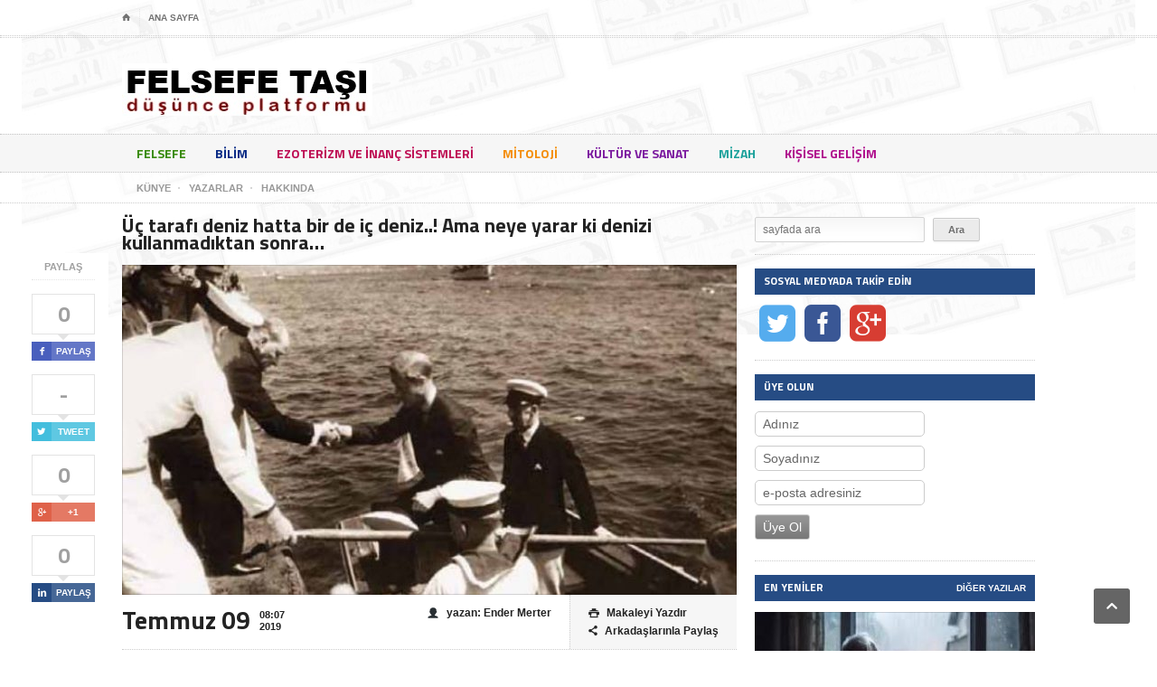

--- FILE ---
content_type: text/html; charset=UTF-8
request_url: http://www.felsefetasi.org/uc-tarafi-deniz-hatta-bir-de-ic-deniz-ama-neye-yarar-ki-denizi-kullanmadiktan-sonra/
body_size: 86990
content:
<!DOCTYPE html>

<!-- BEGIN html -->
<html xmlns="http://www.w3.org/1999/xhtml" lang="tr-TR" xmlns:og="http://ogp.me/ns#" xmlns:fb="http://ogp.me/ns/fb#">

	<!-- BEGIN head -->
	<head>
		<!-- Title -->
		<title>
			Üç tarafı deniz hatta bir de iç deniz..!  Ama neye yarar ki denizi kullanmadıktan sonra… | felsefe taşı		</title>

		<!-- Meta Tags -->
		<meta http-equiv="content-type" content="text/html; charset=UTF-8" />
		<meta name="viewport" content="width=device-width, initial-scale=1, maximum-scale=1" />
		
		<!-- Favicon -->
					<link rel="shortcut icon" href="http://www.felsefetasi.org/wp-content/uploads/2016/01/favicon.ico" type="image/x-icon" />
				
		<link rel="alternate" type="application/rss+xml" href="http://www.felsefetasi.org/feed/" title="felsefe taşı latest posts" />
		<link rel="alternate" type="application/rss+xml" href="http://www.felsefetasi.org/comments/feed/" title="felsefe taşı latest comments" />
		<link rel="pingback" href="http://www.felsefetasi.org/xmlrpc.php" />

		<link rel='dns-prefetch' href='//fonts.googleapis.com' />
<link rel='dns-prefetch' href='//s.w.org' />
<link rel="alternate" type="application/rss+xml" title="felsefe taşı &raquo; Beslemesi" href="http://www.felsefetasi.org/feed/" />
<link rel="alternate" type="application/rss+xml" title="felsefe taşı &raquo; Yorum Beslemesi" href="http://www.felsefetasi.org/comments/feed/" />
		<script type="text/javascript">
			window._wpemojiSettings = {"baseUrl":"https:\/\/s.w.org\/images\/core\/emoji\/2\/72x72\/","ext":".png","svgUrl":"https:\/\/s.w.org\/images\/core\/emoji\/2\/svg\/","svgExt":".svg","source":{"concatemoji":"http:\/\/www.felsefetasi.org\/wp-includes\/js\/wp-emoji-release.min.js?ver=4.6.13"}};
			!function(a,b,c){function d(a){var c,d,e,f,g,h=b.createElement("canvas"),i=h.getContext&&h.getContext("2d"),j=String.fromCharCode;if(!i||!i.fillText)return!1;switch(i.textBaseline="top",i.font="600 32px Arial",a){case"flag":return i.fillText(j(55356,56806,55356,56826),0,0),!(h.toDataURL().length<3e3)&&(i.clearRect(0,0,h.width,h.height),i.fillText(j(55356,57331,65039,8205,55356,57096),0,0),c=h.toDataURL(),i.clearRect(0,0,h.width,h.height),i.fillText(j(55356,57331,55356,57096),0,0),d=h.toDataURL(),c!==d);case"diversity":return i.fillText(j(55356,57221),0,0),e=i.getImageData(16,16,1,1).data,f=e[0]+","+e[1]+","+e[2]+","+e[3],i.fillText(j(55356,57221,55356,57343),0,0),e=i.getImageData(16,16,1,1).data,g=e[0]+","+e[1]+","+e[2]+","+e[3],f!==g;case"simple":return i.fillText(j(55357,56835),0,0),0!==i.getImageData(16,16,1,1).data[0];case"unicode8":return i.fillText(j(55356,57135),0,0),0!==i.getImageData(16,16,1,1).data[0];case"unicode9":return i.fillText(j(55358,56631),0,0),0!==i.getImageData(16,16,1,1).data[0]}return!1}function e(a){var c=b.createElement("script");c.src=a,c.type="text/javascript",b.getElementsByTagName("head")[0].appendChild(c)}var f,g,h,i;for(i=Array("simple","flag","unicode8","diversity","unicode9"),c.supports={everything:!0,everythingExceptFlag:!0},h=0;h<i.length;h++)c.supports[i[h]]=d(i[h]),c.supports.everything=c.supports.everything&&c.supports[i[h]],"flag"!==i[h]&&(c.supports.everythingExceptFlag=c.supports.everythingExceptFlag&&c.supports[i[h]]);c.supports.everythingExceptFlag=c.supports.everythingExceptFlag&&!c.supports.flag,c.DOMReady=!1,c.readyCallback=function(){c.DOMReady=!0},c.supports.everything||(g=function(){c.readyCallback()},b.addEventListener?(b.addEventListener("DOMContentLoaded",g,!1),a.addEventListener("load",g,!1)):(a.attachEvent("onload",g),b.attachEvent("onreadystatechange",function(){"complete"===b.readyState&&c.readyCallback()})),f=c.source||{},f.concatemoji?e(f.concatemoji):f.wpemoji&&f.twemoji&&(e(f.twemoji),e(f.wpemoji)))}(window,document,window._wpemojiSettings);
		</script>
		<style type="text/css">
img.wp-smiley,
img.emoji {
	display: inline !important;
	border: none !important;
	box-shadow: none !important;
	height: 1em !important;
	width: 1em !important;
	margin: 0 .07em !important;
	vertical-align: -0.1em !important;
	background: none !important;
	padding: 0 !important;
}
</style>
<link rel='stylesheet' id='avatar-manager-css'  href='http://www.felsefetasi.org/wp-content/plugins/avatar-manager/assets/css/avatar-manager.min.css?ver=1.2.1' type='text/css' media='all' />
<link rel='stylesheet' id='sfmsb-style-css'  href='http://www.felsefetasi.org/wp-content/plugins/simple-follow-me-social-buttons-widget/assets/css/style.css?ver=3.3.3' type='text/css' media='all' />
<link rel='stylesheet' id='sfmsb-icons-css'  href='http://www.felsefetasi.org/wp-content/plugins/simple-follow-me-social-buttons-widget/assets/css/icons.css?ver=3.3.3' type='text/css' media='all' />
<link rel='stylesheet' id='google-fonts-1-css'  href='http://fonts.googleapis.com/css?family=Titillium+Web&#038;subset=latin%2Clatin-ext&#038;ver=4.6.13' type='text/css' media='all' />
<link rel='stylesheet' id='style-css'  href='http://www.felsefetasi.org/wp-content/themes/legatus-theme/style.css?ver=4.6.13' type='text/css' media='all' />
<link rel='stylesheet' id='reset-css'  href='http://www.felsefetasi.org/wp-content/themes/legatus-theme/css/reset.css?ver=4.6.13' type='text/css' media='all' />
<link rel='stylesheet' id='main-stylesheet-css'  href='http://www.felsefetasi.org/wp-content/themes/legatus-theme/css/main-stylesheet.css?ver=4.6.13' type='text/css' media='all' />
<link rel='stylesheet' id='shortcodes-css'  href='http://www.felsefetasi.org/wp-content/themes/legatus-theme/css/shortcode.css?ver=4.6.13' type='text/css' media='all' />
<link rel='stylesheet' id='lightbox-css'  href='http://www.felsefetasi.org/wp-content/themes/legatus-theme/css/lightbox.css?ver=4.6.13' type='text/css' media='all' />
<link rel='stylesheet' id='style-responsive-css'  href='http://www.felsefetasi.org/wp-content/themes/legatus-theme/css/responsive/desktop.css?ver=4.6.13' type='text/css' media='all' />
<!--[if lt IE 9]>
<link rel='stylesheet' id='ie-only-styles-css'  href='http://www.felsefetasi.org/wp-content/themes/legatus-theme/css/ie-transparecy.css?ver=4.6.13' type='text/css' media='all' />
<![endif]-->
<link rel='stylesheet' id='fonts-css'  href='http://www.felsefetasi.org/wp-content/themes/legatus-theme/css/fonts.php?ver=4.6.13' type='text/css' media='all' />
<link rel='stylesheet' id='dynamic-css-css'  href='http://www.felsefetasi.org/wp-content/themes/legatus-theme/css/dynamic-css.php?ver=4.6.13' type='text/css' media='all' />
<link rel='stylesheet' id='wtcStyleSheets-css'  href='http://www.felsefetasi.org/wp-content/plugins/traffic-counter-widget/wtc-styles.css?ver=4.6.13' type='text/css' media='all' />
<script type='text/javascript' src='http://www.felsefetasi.org/wp-content/plugins/traffic-counter-widget/wp-wtc-ajax.js?ver=4.6.13'></script>
<script type='text/javascript'>
/* <![CDATA[ */
var ot = {"adminUrl":"http:\/\/www.felsefetasi.org\/wp-admin\/admin-ajax.php","gallery_id":"","galleryCat":"","imageUrl":"http:\/\/www.felsefetasi.org\/wp-content\/themes\/legatus-theme\/images\/","cssUrl":"http:\/\/www.felsefetasi.org\/wp-content\/themes\/legatus-theme\/css\/","themeUrl":"http:\/\/www.felsefetasi.org\/wp-content\/themes\/legatus-theme"};
/* ]]> */
</script>
<script type='text/javascript' src='http://www.felsefetasi.org/wp-includes/js/jquery/jquery.js?ver=1.12.4'></script>
<script type='text/javascript' src='http://www.felsefetasi.org/wp-includes/js/jquery/jquery-migrate.min.js?ver=1.4.1'></script>
<script type='text/javascript' src='http://www.felsefetasi.org/wp-content/plugins/avatar-manager/assets/js/avatar-manager.min.js?ver=1.2.1'></script>
<script type='text/javascript' src='http://www.felsefetasi.org/wp-content/plugins/simple-follow-me-social-buttons-widget/assets/js/front-widget.js?ver=3.3.3'></script>
<link rel='https://api.w.org/' href='http://www.felsefetasi.org/wp-json/' />
<link rel="EditURI" type="application/rsd+xml" title="RSD" href="http://www.felsefetasi.org/xmlrpc.php?rsd" />
<link rel="wlwmanifest" type="application/wlwmanifest+xml" href="http://www.felsefetasi.org/wp-includes/wlwmanifest.xml" /> 
<link rel='prev' title='Derin Veri' href='http://www.felsefetasi.org/derin-veri/' />
<link rel='next' title='Bir İnsan' href='http://www.felsefetasi.org/bir-insan/' />
<meta name="generator" content="WordPress 4.6.13" />
<link rel="canonical" href="http://www.felsefetasi.org/uc-tarafi-deniz-hatta-bir-de-ic-deniz-ama-neye-yarar-ki-denizi-kullanmadiktan-sonra/" />
<link rel='shortlink' href='http://www.felsefetasi.org/?p=6124' />
<link rel="alternate" type="application/json+oembed" href="http://www.felsefetasi.org/wp-json/oembed/1.0/embed?url=http%3A%2F%2Fwww.felsefetasi.org%2Fuc-tarafi-deniz-hatta-bir-de-ic-deniz-ama-neye-yarar-ki-denizi-kullanmadiktan-sonra%2F" />
<link rel="alternate" type="text/xml+oembed" href="http://www.felsefetasi.org/wp-json/oembed/1.0/embed?url=http%3A%2F%2Fwww.felsefetasi.org%2Fuc-tarafi-deniz-hatta-bir-de-ic-deniz-ama-neye-yarar-ki-denizi-kullanmadiktan-sonra%2F&#038;format=xml" />
<link href="http://www.felsefetasi.org/wp-content/plugins/newsletter/subscription/styles/neutral.css" type="text/css" rel="stylesheet">		<script type="text/javascript">
            var _statcounter = _statcounter || [];
            _statcounter.push({"tags": {"author": "ender.merter"}});
        </script>
	   <script type="text/javascript">
	window._wp_rp_static_base_url = 'https://wprp.zemanta.com/static/';
	window._wp_rp_wp_ajax_url = "http://www.felsefetasi.org/wp-admin/admin-ajax.php";
	window._wp_rp_plugin_version = '3.6.1';
	window._wp_rp_post_id = '6124';
	window._wp_rp_num_rel_posts = '4';
	window._wp_rp_thumbnails = true;
	window._wp_rp_post_title = '%C3%9C%C3%A7+taraf%C4%B1+deniz+hatta+bir+de+i%C3%A7+deniz..%21++Ama+neye+yarar+ki+denizi+kullanmad%C4%B1ktan+sonra%E2%80%A6';
	window._wp_rp_post_tags = ['genel', 'il', 'alan', '29', 'ama', 'bu', 'ki', 've', 'da', '24', 'de'];
	window._wp_rp_promoted_content = true;
</script>
<link rel="stylesheet" href="http://www.felsefetasi.org/wp-content/plugins/wordpress-23-related-posts-plugin/static/themes/vertical.css?version=3.6.1" />
<style type="text/css">
.related_post_title {
  font-size: 22px;
  font-family: 'Titillium Web', sans-serif;
}
ul.related_post {
  font-size: 15px;
  font-family: 'Titillium Web', sans-serif;
}
ul.related_post li {
  font-size: 15px;
  font-family: 'Titillium Web', sans-serif;
}
ul.related_post li a {
  font-size: 15px;
  font-family: 'Titillium Web', sans-serif;
}
ul.related_post li img {
}</style>
<meta property="fb:app_id" content=""><meta property="fb:admins" content="">        <div id="fb-root"></div>
        <script>(function (d, s, id) {
                var js, fjs = d.getElementsByTagName(s)[0];
                if (d.getElementById(id))
                    return;
                js = d.createElement(s);
                js.id = id;
                js.src = "//connect.facebook.net/en_US/sdk.js#xfbml=1&version=v2.0";
                fjs.parentNode.insertBefore(js, fjs);
            }(document, 'script', 'facebook-jssdk'));</script>
        <!-- Markup (JSON-LD) structured in schema.org START -->
<script type="application/ld+json">
{
    "@context": "http://schema.org",
    "@type": "BreadcrumbList",
    "itemListElement": [
        {
            "@type": "ListItem",
            "position": 1,
            "item": {
                "@id": "http://www.felsefetasi.org",
                "name": "felsefe taşı"
            }
        },
        {
            "@type": "ListItem",
            "position": 2,
            "item": {
                "@id": "http://www.felsefetasi.org/category/genel/",
                "name": "genel"
            }
        },
        {
            "@type": "ListItem",
            "position": 3,
            "item": {
                "@id": "http://www.felsefetasi.org/uc-tarafi-deniz-hatta-bir-de-ic-deniz-ama-neye-yarar-ki-denizi-kullanmadiktan-sonra/",
                "name": "Üç tarafı deniz hatta bir de iç deniz..!  Ama neye yarar ki denizi kullanmadıktan sonra…"
            }
        }
    ]
}
</script>
<script type="application/ld+json">
{
    "@context": "http://schema.org",
    "@type": "Organization",
    "name": "felsefe taşı",
    "url": "http://www.felsefetasi.org",
    "logo": "http://www.felsefetasi.org/wp-content/uploads/2016/01/1234855_219525501540381_1116140812_n-e1453892905585.jpg",
    "sameAs": [
        "http://www.facebook.com/felsefetasi.org",
        "http://www.twitter.com/felsefetasiorg",
        "https://plus.google.com/+FelsefetasiOrg"
    ]
}
</script>
<script type="application/ld+json">
{
    "@context": "http://schema.org",
    "@type": "WebSite",
    "name": "felsefe taşı",
    "alternateName": "felsefetaşı",
    "url": "http://www.felsefetasi.org",
    "potentialAction": [
        {
            "@type": "SearchAction",
            "target": "http://www.felsefetasi.org/?s={search_term_string}",
            "query-input": "required name=search_term_string"
        }
    ]
}
</script>
<script type="application/ld+json">
{
    "@context": "http://schema.org",
    "@type": "Article",
    "mainEntityOfPage": {
        "@type": "WebPage",
        "@id": "http://www.felsefetasi.org/uc-tarafi-deniz-hatta-bir-de-ic-deniz-ama-neye-yarar-ki-denizi-kullanmadiktan-sonra/"
    },
    "headline": "Üç tarafı deniz hatta bir de iç deniz..!  Ama neye yarar ki denizi kullanmadıktan sonra…",
    "image": {
        "@type": "ImageObject",
        "url": "http://www.felsefetasi.org/wp-content/uploads/2019/07/ataturk-un-ingiliz-generaline-verdigi-ayar_1747938.jpg",
        "width": 632,
        "height": 424
    },
    "datePublished": "2019-07-09T08:07:26+0200",
    "dateModified": "2019-07-09T08:07:45+0000",
    "author": {
        "@type": "Person",
        "name": "Ender Merter"
    },
    "publisher": {
        "@type": "Organization",
        "name": "felsefe taşı",
        "logo": {
            "@type": "ImageObject",
            "url": "http://www.felsefetasi.org/wp-content/uploads/2016/01/1234855_219525501540381_1116140812_n-e1453892905585.jpg",
            "width": 60,
            "height": 60
        }
    },
    "description": "“Zaferi, denizi kontrol altında tutan, ihtiyacı olan şeyi, ihtiyacı olduğu zaman, istediği yere ulaştırabilen "
}
</script>
<script type="application/ld+json">
{
    "@context": "http://schema.org",
    "@type": "NewsArticle",
    "mainEntityOfPage": {
        "@type": "WebPage",
        "@id": "http://www.felsefetasi.org/uc-tarafi-deniz-hatta-bir-de-ic-deniz-ama-neye-yarar-ki-denizi-kullanmadiktan-sonra/"
    },
    "headline": "Üç tarafı deniz hatta bir de iç deniz..!  Ama neye yarar ki denizi kullanmadıktan sonra…",
    "image": {
        "@type": "ImageObject",
        "url": "http://www.felsefetasi.org/wp-content/uploads/2019/07/ataturk-un-ingiliz-generaline-verdigi-ayar_1747938.jpg",
        "width": 632,
        "height": 424
    },
    "datePublished": "2019-07-09T08:07:26+0200",
    "dateModified": "2019-07-09T08:07:45+0000",
    "author": {
        "@type": "Person",
        "name": "Ender Merter"
    },
    "publisher": {
        "@type": "Organization",
        "name": "felsefe taşı",
        "logo": {
            "@type": "ImageObject",
            "url": "http://www.felsefetasi.org/wp-content/uploads/2016/01/1234855_219525501540381_1116140812_n-e1453892905585.jpg",
            "width": 60,
            "height": 60
        }
    },
    "description": "“Zaferi, denizi kontrol altında tutan, ihtiyacı olan şeyi, ihtiyacı olduğu zaman, istediği yere ulaştırabilen "
}
</script>
<script type="application/ld+json">
{
    "@context": "http://schema.org",
    "@type": "Organization",
    "name": "felsefe taşı",
    "url": "http://www.felsefetasi.org",
    "logo": "http://www.felsefetasi.org/wp-content/uploads/2016/01/1234855_219525501540381_1116140812_n-e1453892905585.jpg",
    "sameAs": [
        "http://www.facebook.com/felsefetasi.org",
        "http://www.twitter.com/felsefetasiorg",
        "https://plus.google.com/+FelsefetasiOrg"
    ]
}
</script>
<script type="application/ld+json">
{
    "@context": "http://schema.org",
    "@type": "WebSite",
    "name": "felsefe taşı",
    "alternateName": "felsefetaşı",
    "url": "http://www.felsefetasi.org",
    "potentialAction": [
        {
            "@type": "SearchAction",
            "target": "http://www.felsefetasi.org/?s={search_term_string}",
            "query-input": "required name=search_term_string"
        }
    ]
}
</script>
<!-- Markup (JSON-LD) structured in schema.org END -->
<style type="text/css">
.avatar {vertical-align:middle}
.credit {font-size: 50%;}
</style>
		<link rel="icon" href="http://www.felsefetasi.org/wp-content/uploads/2016/01/cropped-1234855_219525501540381_1116140812_n-32x32.jpg" sizes="32x32" />
<link rel="icon" href="http://www.felsefetasi.org/wp-content/uploads/2016/01/cropped-1234855_219525501540381_1116140812_n-192x192.jpg" sizes="192x192" />
<link rel="apple-touch-icon-precomposed" href="http://www.felsefetasi.org/wp-content/uploads/2016/01/cropped-1234855_219525501540381_1116140812_n-180x180.jpg" />
<meta name="msapplication-TileImage" content="http://www.felsefetasi.org/wp-content/uploads/2016/01/cropped-1234855_219525501540381_1116140812_n-270x270.jpg" />

<!-- START - Facebook Open Graph, Google+ and Twitter Card Tags 2.0.4 -->
 <!-- Facebook Open Graph -->
  <meta property="og:locale" content="tr_TR"/>
  <meta property="og:site_name" content="felsefe taşı"/>
  <meta property="og:title" content="Üç tarafı deniz hatta bir de iç deniz..! Ama neye yarar ki denizi kullanmadıktan sonra…"/>
  <meta property="og:url" content="http://www.felsefetasi.org/uc-tarafi-deniz-hatta-bir-de-ic-deniz-ama-neye-yarar-ki-denizi-kullanmadiktan-sonra/"/>
  <meta property="og:type" content="article"/>
  <meta property="og:description" content="“Zaferi, denizi kontrol altında tutan, ihtiyacı olan şeyi, ihtiyacı olduğu zaman, istediği yere ulaştırabilen ülke kazanır.” Atatürk
Deniz yolu kullanılmayan hiçbir faaliyet başarıya ulaşamaz. Tarih boyunca savaşı denizden kontrol edenler zafere ulaşmışlardır.  İstiklal Savaşı’mızın kazanılmasında"/>
  <meta property="og:image" content="http://www.felsefetasi.org/wp-content/uploads/2019/07/ataturk-un-ingiliz-generaline-verdigi-ayar_1747938.jpg"/>
  <meta property="article:published_time" content="2019-07-09T08:07:26+00:00"/>
  <meta property="article:modified_time" content="2019-07-09T08:07:45+00:00" />
  <meta property="og:updated_time" content="2019-07-09T08:07:45+00:00" />
  <meta property="article:section" content="genel"/>
  <meta property="article:publisher" content="http://www.facebook.com/felsefetasi.org"/>
  <meta property="fb:app_id" content="1201978999817063"/>
 <!-- Google+ / Schema.org -->
  <meta itemprop="name" content="Üç tarafı deniz hatta bir de iç deniz..! Ama neye yarar ki denizi kullanmadıktan sonra…"/>
  <meta itemprop="description" content="“Zaferi, denizi kontrol altında tutan, ihtiyacı olan şeyi, ihtiyacı olduğu zaman, istediği yere ulaştırabilen ülke kazanır.” Atatürk
Deniz yolu kullanılmayan hiçbir faaliyet başarıya ulaşamaz. Tarih boyunca savaşı denizden kontrol edenler zafere ulaşmışlardır.  İstiklal Savaşı’mızın kazanılmasında"/>
  <meta itemprop="image" content="http://www.felsefetasi.org/wp-content/uploads/2019/07/ataturk-un-ingiliz-generaline-verdigi-ayar_1747938.jpg"/>
 <!-- Twitter Cards -->
  <meta name="twitter:title" content="Üç tarafı deniz hatta bir de iç deniz..! Ama neye yarar ki denizi kullanmadıktan sonra…"/>
  <meta name="twitter:url" content="http://www.felsefetasi.org/uc-tarafi-deniz-hatta-bir-de-ic-deniz-ama-neye-yarar-ki-denizi-kullanmadiktan-sonra/"/>
  <meta name="twitter:description" content="“Zaferi, denizi kontrol altında tutan, ihtiyacı olan şeyi, ihtiyacı olduğu zaman, istediği yere ulaştırabilen ülke kazanır.” Atatürk
Deniz yolu kullanılmayan hiçbir faaliyet başarıya ulaşamaz. Tarih boyunca savaşı denizden kontrol edenler zafere ulaşmışlardır.  İstiklal Savaşı’mızın kazanılmasında"/>
  <meta name="twitter:image" content="http://www.felsefetasi.org/wp-content/uploads/2019/07/ataturk-un-ingiliz-generaline-verdigi-ayar_1747938.jpg"/>
  <meta name="twitter:card" content="summary_large_image"/>
  <meta name="twitter:site" content="@felsefetasiorg"/>
 <!-- SEO -->
  <meta name="description" content="“Zaferi, denizi kontrol altında tutan, ihtiyacı olan şeyi, ihtiyacı olduğu zaman, istediği yere ulaştırabilen ülke kazanır.” Atatürk
Deniz yolu kullanılmayan hiçbir faaliyet başarıya ulaşamaz. Tarih boyunca savaşı denizden kontrol edenler zafere ulaşmışlardır.  İstiklal Savaşı’mızın kazanılmasında"/>
  <meta name="author" content="Ender Merter"/>
 <!-- Misc. tags -->
<!-- END - Facebook Open Graph, Google+ and Twitter Card Tags 2.0.4 -->

	
	<!-- END head -->
	</head>
	
	<!-- BEGIN body -->
	<body class="single single-post postid-6124 single-format-standard wpb-js-composer js-comp-ver-3.6.12 vc_responsive" style="background-image: url(http://www.felsefetasi.org/wp-content/themes/legatus-theme/images/background-texture-1.jpg); background-position: top center; background-repeat: repeat;">

			
		<!-- BEGIN .boxed -->
		<div class="boxed">
			
			<!-- BEGIN .header -->
			<div class="header">

				<!-- BEGIN .header-very-top -->
				<div class="header-very-top">

					<!-- BEGIN .wrapper -->
					<div class="wrapper">

						<div class="left">
							<ul class="ot-menu very-top-menu" ><li><a href="http://www.felsefetasi.org" class="icon-text">&#8962;</a></li><li id="menu-item-77" class="menu-item menu-item-type-post_type menu-item-object-page menu-item-77"><a href="http://www.felsefetasi.org/">Ana Sayfa</a></li>
</ul>
						</div>

						
						<div class="clear-float"></div>
						
					</div>
					<div class="double-split"></div>
				<!-- END .header-very-top -->
				</div>

				<!-- BEGIN .header-middle -->
				<div class="header-middle">
					<div class="wrapper">
													<div class="logo-image">
								<h1>felsefe taşı</h1>
								<a href="http://www.felsefetasi.org"><img class="logo" src="http://www.felsefetasi.org/wp-content/uploads/2013/09/logo21.jpg" alt="felsefe taşı" /></a>
							</div>
						
						
						<div class="clear-float"></div>
						
					</div>
				<!-- END .header-middle -->
				</div>

				<!-- BEGIN .header-menu -->
				<div class="header-menu">
					<div class="wrapper">
						<ul class="menu main-menu" ><li id="menu-item-80" style="background:#378a0a; color:#378a0a; " class="menu-item menu-item-type-taxonomy menu-item-object-category"><a href="http://www.felsefetasi.org/category/felsefe/">felsefe</a></li>
<li id="menu-item-81" style="background:#062884; color:#062884; " class="menu-item menu-item-type-taxonomy menu-item-object-category"><a href="http://www.felsefetasi.org/category/bilim/">bilim</a></li>
<li id="menu-item-82" style="background:#be0e54; color:#be0e54; " class="menu-item menu-item-type-taxonomy menu-item-object-category"><a href="http://www.felsefetasi.org/category/ezoterizm/">ezoterizm ve inanç sistemleri</a></li>
<li id="menu-item-83" style="background:#f48d06; color:#f48d06; " class="menu-item menu-item-type-taxonomy menu-item-object-category"><a href="http://www.felsefetasi.org/category/mitoloji/">mitoloji</a></li>
<li id="menu-item-84" style="background:#7b199f; color:#7b199f; " class="menu-item menu-item-type-taxonomy menu-item-object-category"><a href="http://www.felsefetasi.org/category/kultur/">kültür ve sanat</a></li>
<li id="menu-item-126" style="background:#1ba19b; color:#1ba19b; " class="menu-item menu-item-type-taxonomy menu-item-object-category"><a href="http://www.felsefetasi.org/category/mizah/">mizah</a></li>
<li id="menu-item-125" style="background:#af0d8c; color:#af0d8c; " class="menu-item menu-item-type-taxonomy menu-item-object-category"><a href="http://www.felsefetasi.org/category/kisisel/">kişisel gelişim</a></li>
</ul>
						
						<div class="clear-float"></div>

					</div>
				<!-- END .header-menu -->
				</div>

				<!-- BEGIN .header-undermenu -->
				<div class="header-undermenu">
					<div class="wrapper">
							<ul class="secondary-menu" ><li id="menu-item-91" class="menu-item menu-item-type-post_type menu-item-object-page menu-item-91"><a href="http://www.felsefetasi.org/kunye/"><i>Künye</i></a></li>
<li id="menu-item-90" class="menu-item menu-item-type-post_type menu-item-object-page menu-item-90"><a href="http://www.felsefetasi.org/yazarlar/"><i>Yazarlar</i></a></li>
<li id="menu-item-105" class="menu-item menu-item-type-post_type menu-item-object-page menu-item-105"><a href="http://www.felsefetasi.org/hakkinda/"><i>Hakkında</i></a></li>
</ul>						
						<div class="clear-float"></div>

					</div>
				<!-- END .header-undermenu -->
				</div>
				
			<!-- END .header -->
			</div>
			<!-- BEGIN .content -->
			<div class="content">
				
				<!-- BEGIN .wrapper -->
				<div class="wrapper">
							
					<!-- BEGIN .main-content-left -->
					<div class="main-content-left">
													
							<div class="social-icons-float">

								<span class="soc-header">Paylaş</span>

								<span class="social-icon">
									<span class="social-count"><span class="count">0</span><span class="social-arrow">&nbsp;</span></span>
									<a href="http://www.facebook.com/sharer/sharer.php?u=http://www.felsefetasi.org/uc-tarafi-deniz-hatta-bir-de-ic-deniz-ama-neye-yarar-ki-denizi-kullanmadiktan-sonra/" data-url="http://www.felsefetasi.org/uc-tarafi-deniz-hatta-bir-de-ic-deniz-ama-neye-yarar-ki-denizi-kullanmadiktan-sonra/" class="social-button ot-share" style="background:#495fbd;"><span class="icon-text">&#62220;</span><font>Paylaş</font></a>
								</span>

								<span class="social-icon">
									<span class="social-count"><span class="count">-</span><span class="social-arrow">&nbsp;</span></span>
									<a href="#" data-hashtags="" data-url="http://www.felsefetasi.org/uc-tarafi-deniz-hatta-bir-de-ic-deniz-ama-neye-yarar-ki-denizi-kullanmadiktan-sonra/" data-via="felsefetasiorg" data-text="Üç tarafı deniz hatta bir de iç deniz..!  Ama neye yarar ki denizi kullanmadıktan sonra…" class="social-button ot-tweet" style="background:#43bedd;"><span class="icon-text">&#62217;</span><font>Tweet</font></a>
								</span>

								<span class="social-icon">
									<span class="social-count">0<span class="social-arrow">&nbsp;</span></span>
									<a href="https://plus.google.com/share?url=http://www.felsefetasi.org/uc-tarafi-deniz-hatta-bir-de-ic-deniz-ama-neye-yarar-ki-denizi-kullanmadiktan-sonra/" class="social-button ot-pluss" style="background:#df6149;"><span class="icon-text">&#62223;</span><font>+1</font></a>
								</span>

								<span class="social-icon">
									<span class="social-count"><span class="count">0</span><span class="social-arrow">&nbsp;</span></span>
									<a href="http://www.linkedin.com/shareArticle?mini=true&url=http://www.felsefetasi.org/uc-tarafi-deniz-hatta-bir-de-ic-deniz-ama-neye-yarar-ki-denizi-kullanmadiktan-sonra/&title=Üç tarafı deniz hatta bir de iç deniz..!  Ama neye yarar ki denizi kullanmadıktan sonra…" class="social-button ot-link" style="background:#264c84;" data-url="http://www.felsefetasi.org/uc-tarafi-deniz-hatta-bir-de-ic-deniz-ama-neye-yarar-ki-denizi-kullanmadiktan-sonra/"><span class="icon-text">&#62232;</span><font>Paylaş</font></a>
								</span>

							</div>
						<!-- Gereksiz - Somer Bozyel
							<div class="content-article-title">
								<h2>&#8230;</h2>
								<div class="right-title-side">
									<a href="http://www.felsefetasi.org"><span class="icon-text">&#8962;</span>Ana Sayfa</a>
									<a href="http://www.felsefetasi.org/feed/rss/" class="orange" target="_blank"><span class="icon-text">&#59194;</span>RSS Yayınına Üye Ol</a>								</div>
							</div>
-->	
														<div class="main-article-content">
								<h2 class="article-title">Üç tarafı deniz hatta bir de iç deniz..!  Ama neye yarar ki denizi kullanmadıktan sonra…</h2>
																														<div class="article-photo">
												<img src="http://www.felsefetasi.org/wp-content/uploads/2019/07/ataturk-un-ingiliz-generaline-verdigi-ayar_1747938-680x365.jpg" class="setborder" alt="Üç tarafı deniz hatta bir de iç deniz..!  Ama neye yarar ki denizi kullanmadıktan sonra…" />
											</div>
																			
								<!-- BEGIN .article-controls -->
								<div class="article-controls">

									<div class="date">
										<div class="calendar-date">Temmuz 09</div>
										<div class="calendar-time">
											<font>08:07</font>
											<font>2019</font>
										</div>
									</div>

									<div class="right-side">
										<div class="colored">
											<a href="javascript:printArticle();" class="icon-link"><span class="icon-text">&#59158;</span>Makaleyi Yazdır</a>
																							<a href="#share" class="icon-link"><span class="icon-text">&#59196;</span>Arkadaşlarınla Paylaş</a>
																					</div>

										<div>
											<a  href="http://www.felsefetasi.org/author/ender-merter/" title="Ender Merter tarafından yazılan yazılar" rel="author" class="icon-link"><span class="icon-text">&#128100;</span>yazan: Ender Merter</a>																					</div>
									</div>

									<div class="clear-float"></div>

								<!-- END .article-controls -->
								</div>

								<!-- BEGIN .shortcode-content -->
								<div class="shortcode-content">
									<div class="alignleft"><style>.fb_iframe_widget span{width:460px !important;} .fb_iframe_widget iframe {margin: 0 !important;}        .fb_edge_comment_widget { display: none !important; }</style><div style="width:100%; text-align:center"><div class="fb-like" style="width:55px; overflow: hidden !important; " data-href="http://www.felsefetasi.org/uc-tarafi-deniz-hatta-bir-de-ic-deniz-ama-neye-yarar-ki-denizi-kullanmadiktan-sonra/" data-colorschem"light" data-width="55" data-layout="box_count" data-action="like" data-show-faces="true" data-share="true" kid_directed_site="false"></div></div></div>
									<p>“Zaferi, denizi kontrol altında tutan, ihtiyacı olan şeyi, ihtiyacı olduğu zaman, istediği yere ulaştırabilen ülke kazanır.” Atatürk<br />
Deniz yolu kullanılmayan hiçbir faaliyet başarıya ulaşamaz. Tarih boyunca savaşı denizden kontrol edenler zafere ulaşmışlardır.  İstiklal Savaşı’mızın kazanılmasında daTürk denizcileri fedakarlık ve kahramanlıkları ile zafere çok önemli katkıda bulunmuşlardır. Atatürk&#8217;ün “Gözüm Sakarya&#8217;da, Dumlupınar&#8217;da; kulağım İnebolu&#8217;da.” sözü denizden gelecek lojistik desteğin önemini göstermektedir. Bu hizmet o kadar değerliydi ki, savaş sonunda cephede çarpışanlar kadar, bu hizmette görev alan ve görevini başarıyla yapan kaptanlar da İstiklal Madalyası  ile ödüllendirilmişlerdir. Çok sayıda deniz subayı arasında, ticaret kaptanları da vardı. Lojistik destek yanında, Kuva-yi Milliye gemileri nadiren de olsa başarılı taarruz faaliyetleri de yaptılar.<br />
Cumhuriyet Donanması<br />
Yeni devletin neredeyse olmayan donanmasının ilk resmi faaliyeti Ege’deki iki adanın teslim alınmasıydı. 24 Temmuz 1923’de imzalanan Lozan Antlaşması gereğince İmroz (Gökçeada) ve Tenedos (Bozcaada) adalarının teslim alınması gerekiyordu. İki gambot, Gökçeada ve Bozcaada kaymakamları ile idari personelini eylül ayı sonlarına doğru bu adalara  ulaştırdı. 29 Ekim 1923’te cumhuriyet ilan edildi. Türkiye Cumhuriyeti’nin donanması hurda denilecek bir durumda, Haliç’te bulunuyordu. Yavuz gemimiz ise  üç kocaman yarası ile Tuzla’da idi.  İçlerinde yalnız, okul gemisi olarak görev yapmakta olan Hamidiye kruvazörü ile Ertuğrul yatı seyre çıkamaz, fakat az da olsa kullanılabilir olarak korunmuştu. Cumhuriyetin ilanını kutlama maksadıyla selamlık atış emri geldiğinde 101 pare atışın yarısı Hamidiye, yarısı da Ertuğrul gemisi tarafından yapılabildi.<br />
Atatürk ve Deniz Politikası<br />
Atatürk, denizin ne kadar önemli olduğunu Çanakkale Savaşı sırasında anlamıştı.  Bunu Çanakkale Savaşları’ndan hemen sonraya ait ifadesinde vurgulamıştı: Biz Çanakkale’de İstanbul’u kurtardık. Ama karşımızda denizlere hakim olmanın sağladığı üstünlükle, manevra kabiliyetini daima elinde bulunduran ve bundan geniş ölçüde faydalanan bir düşman vardı.  Keza Alman tarihçisi E. Jöckh’e verdiği şu demeçte de: Boğazları ve Çanakkale’yi tıkamakla Rusları Karadeniz’e kapatmış oldum ve eninde sonunda çökmeye mahkum ettim. Ama biz de, Kızıldeniz’in ve Hint Okyanusu’nun eteğinde olduğumuz halde, aynı nedenden ötürü çökmeye mahkumuz. Herhangi bir okyanusa açılamıyoruz. Deniz kuvvetlerinin yardımından yoksun olan bir kara kuvveti olarak, yarımadamızı, kendi kara kuvvetlerini çekinmeden getirecek bir düşmana karşı hiç bir zaman savunamayız.<br />
Atatürk’ün etrafında gerek deniz hukuku, gerek deniz stratejisi ve diğer deniz konularında bilgi verecek, analiz yapacak bir danışman yoktu. Bu yeni cumhuriyetin en zayıf yönlerinden biriydi. Bu sıkıntı Lozan görüşmelerinde de yaşanmıştı. Deniz kuvvetlerini kara ordusunun bir parçası gibi görme hastalığı yeni cumhuriyete de aynen sirayet etmişti. Genelkurmay Başkanı Fevzi Çakmak, donanmayı Bursa’daki kolordunun emrine verip Marmara dışına çıkmasını yasaklamıştı. Ayrıca donanmaya sadece denizaltı ve hücumbotunun yeterli olacağını savunuyordu. Nitekim dışarıdan alınan ilk gemiler, Birinci ve İkinci İnöünü adı verilen  iki denizaltı gemisi olmuştu. Türk denizcileri, bunun ne denli yanlış olduğunu Atatürk’e anlatma fırsatını, Atatürk ve beraberindeki heyetin 11-21 Eylül 1924 tarihleri arasında Karadeniz seyahati sırasında buldular. Hamidiye gemisi ile yapılan bu seyahat esnasında Atatürk, deniz kuvvetleri mensuplarını daha iyi tanıdı, fikir alışverişi yaptı, onların istek ve değerlendirmelerinin birini ağızdan dinledi ve denizcilerin görev bilincini yakından gördü. Bu seyahat, Türk denizciliği için bir dönüm noktası oldu. Ayrılırken Hamidiye’nin hatıra defterine şunları yazdı:  “Hamidiye kruvazörü eskiden hatıra kalan, donanma içinde, Türkiye Cumhuriyeti’nin denizlerde faaliyet geçen ilk gemisi oldu. Beş seneden beri özlediğim deniz hayatını bana yaşatan bu gemi oldu. Türk donanmasını bu gemide ve ona refakat eden  Peyk-i Şevket torpido kruvazöründe tanıdım. Temas ettiğim, ruhu genç, fikri genç bu gelecek komutan ve subayları izde bahriyemiz için güçlü umutlar uyandırdı. Bu kıymetli, çok arzulu heyeti, hatıralarla dolu bu gemi içinde bırakmakla yetinilemez. Onları, uygun ve hak ettikleri kadar gelişime ulaştırabilmek için bugünün gereklerine kavuşturmak lazımdır&#8230;”<br />
Nitekim Atatürk hemen harekete geçmiş ve 2 Kasım 1924 günü meclisin açılışında yaptığı konuşmada bahriyenin modernize edilmesinin gereğini vurgulamıştır ve 30 Aralık 1924’te Bahriye Bakanlığı kurulmuştur. İlk bakan Atatürk’ün yakın çalışma arkadaşı emekli kara binbaşı İhsan Yavuzer olmuştur. Başta Fevzi Çakmak ve ordu komutanları olmak üzere bir çok kişi buna karşı çıkmıştır. Bahriye Bakanlığı üç yıl sonra lağvedildi. Buna rağmen ilk ve son bakan İhsan Bey, ideolojik ve doktriner anlamda önemli gelişmeler sağladı. İki kruvazör, iki denizaltı, iki torpito kruvazörü ve üç küçük muhripten kurulu ilk donanma bu dönemde denize çıkarak savaş eğitimine başlamıştır. Ayrıca Yavuz gemisinin onarımı kararı da alınmıştır. Yavuz gemisinin onarımının 1928 yılına kadar geciktirilmesi, Türk Genelkurmayı’nın denizcilik vizyonunun ne kadar körleşmiş olduğunun açık bir göstergesidir. Bunu ancak denizci bir devlet anlayabilirdi. Enosis politikasından vazgeçmemiş Yunanistan’ın Savunma Bakanı Kiryako: “Türkler, Yavuz’u onarırlarsa bizim donanmamız kuvvetsiz kalır. Eğer şimdiden aklımızı başımıza alıp da Yavuz’un karşısına aynı kudrette bir donanma çıkaramazsak, sonradan bunun parasını, çıkacak bir savaşta Türkler’e veririz.” şeklinde konuşmuştur.<br />
Dünyanın İlk Seyyar Sergisi<br />
Atatürk, ülkenin kültür ve ekonomisinin yabancı devletlerde tanıtımını yaptırmak üzere deniz yollarının Karadeniz adlı ticaret gemisini 1926 yılında seyyar bir sergi biçiminde düzenleterek Helsinki’ye kadar bütün Akdeniz ve Atlas Okyanusu limanlarında dolaştırmıştır.<br />
12 Haziran 1926 tarihinde İstanbul’dan demir alan Karadeniz, 12 ülkede 16 şehri ziyaret etti. 86 günde 10 bin mil yol alıp yüzbinlerce insanla karşılaşan gemi, hareketinden 3 ay sonra, 5 Eylül 1926 Pazar günü İstanbul’a döndü. 95 kişilik sergi heyeti ve memurlarının yanı sıra, 47 kişilik Riyaset-i Cumhur Orkestrası da görev aldı. Gemide 16 balo düzenlendi, hariçte 36 ziyafete katılım sağlandı.  Bütün limanlarda gemiyi ziyaret edenlerin 65 bin kişiye ulaştığı ifade edildi. Türk milletini deniz sorunlarına yaklaştırmak için iki deniz subayına en büyük soyadlarını vermişti. Eski Donanma Komutanlarından Koramiral Şükrü’ye, Okan, Kurmay Binbaşı Fahri’ye, Korutürk soyadını vermişti. Bu da gösteriyordu ki, Atatürk, dünya çapındaki gelişmelerde de donanmayı birinci araç olarak kullanmıştı. Bu konuda deniz personeline o kadar güvenmişti ki şapka devriminde verdiği özel emirle ilk önce deniz personeline şapkayı giydirmiş, bundan altı ay sonra şapka kanununu çıkarmıştır. Onun aziz naşını taşıyan Yavuz gemisine refakat etmek üzere, bir kaç devletin savaş gemisi göndermeleri devlete deniz yoluyla yaptığı saygınlık hizmetinin başka bir kanıtı olmuştur. Sen ne ileri görüşlü bie devlet adamıymışın Atatürk&#8230;<br />
1 Temmuz Kabotaj ve Denizcilik Bayramı 93 yaşında anlayana…</p>
								<!-- END .shortcode-content -->
								</div>
																<style>.fb_iframe_widget span{width:460px !important;} .fb_iframe_widget iframe {margin: 0 !important;}        .fb_edge_comment_widget { display: none !important; }</style><div style="width:100%; text-align:center"><div class="fb-like" style="width:55px; overflow: hidden !important; " data-href="http://www.felsefetasi.org/uc-tarafi-deniz-hatta-bir-de-ic-deniz-ama-neye-yarar-ki-denizi-kullanmadiktan-sonra/" data-colorschem"light" data-width="55" data-layout="box_count" data-action="like" data-show-faces="true" data-share="true" kid_directed_site="false"></div></div>								1.799 kez okundu
							</div>

							<!-- BEGIN .main-nosplit -->
							<div class="main-nosplit">

								
																	<div class="article-share-bottom" id="share">
										
										<b>Paylaş</b>

										<span class="social-icon">
											<a href="http://www.facebook.com/sharer/sharer.php?u=http://www.felsefetasi.org/uc-tarafi-deniz-hatta-bir-de-ic-deniz-ama-neye-yarar-ki-denizi-kullanmadiktan-sonra/" data-url="http://www.felsefetasi.org/uc-tarafi-deniz-hatta-bir-de-ic-deniz-ama-neye-yarar-ki-denizi-kullanmadiktan-sonra/" data-url="http://www.felsefetasi.org/uc-tarafi-deniz-hatta-bir-de-ic-deniz-ama-neye-yarar-ki-denizi-kullanmadiktan-sonra/" class="social-button ot-share" style="background:#495fbd;"><span class="icon-text">&#62220;</span><font>Paylaş</font></a>
											<span class="social-count"><span class="count">0</span><span class="social-arrow">&nbsp;</span></span>
										</span>

										<span class="social-icon">
											<a href="#" data-hashtags="" data-url="http://www.felsefetasi.org/uc-tarafi-deniz-hatta-bir-de-ic-deniz-ama-neye-yarar-ki-denizi-kullanmadiktan-sonra/" data-via="felsefetasiorg" data-text="Üç tarafı deniz hatta bir de iç deniz..!  Ama neye yarar ki denizi kullanmadıktan sonra…" class="social-button ot-tweet" style="background:#43bedd;"><span class="icon-text">&#62217;</span><font>Tweet</font></a>
											<span class="social-count"><span class="count">0</span><span class="social-arrow">&nbsp;</span></span>
										</span>

										<span class="social-icon">
											<a href="https://plus.google.com/share?url=http://www.felsefetasi.org/uc-tarafi-deniz-hatta-bir-de-ic-deniz-ama-neye-yarar-ki-denizi-kullanmadiktan-sonra/" class="social-button ot-pluss" style="background:#df6149;"><span class="icon-text">&#62223;</span><font>+1</font></a>
											<span class="social-count">0<span class="social-arrow">&nbsp;</span></span>
										</span>

										<span class="social-icon">
											<a href="http://pinterest.com/pin/create/button/?url=http://www.felsefetasi.org/uc-tarafi-deniz-hatta-bir-de-ic-deniz-ama-neye-yarar-ki-denizi-kullanmadiktan-sonra/&media=http://www.felsefetasi.org/wp-content/uploads/2019/07/ataturk-un-ingiliz-generaline-verdigi-ayar_1747938-680x365.jpg&description=Üç tarafı deniz hatta bir de iç deniz..!  Ama neye yarar ki denizi kullanmadıktan sonra…" data-url="http://www.felsefetasi.org/uc-tarafi-deniz-hatta-bir-de-ic-deniz-ama-neye-yarar-ki-denizi-kullanmadiktan-sonra/" class="social-button ot-pin" style="background:#d23131;"><span class="icon-text">&#62226;</span><font>Paylaş</font></a>
											<span class="social-count"><span class="count">0</span><span class="social-arrow">&nbsp;</span></span>
										</span>

										<span class="social-icon">
											<a href="http://www.linkedin.com/shareArticle?mini=true&url=http://www.felsefetasi.org/uc-tarafi-deniz-hatta-bir-de-ic-deniz-ama-neye-yarar-ki-denizi-kullanmadiktan-sonra/&title=Üç tarafı deniz hatta bir de iç deniz..!  Ama neye yarar ki denizi kullanmadıktan sonra…" class="social-button ot-link" style="background:#264c84;" data-url="http://www.felsefetasi.org/uc-tarafi-deniz-hatta-bir-de-ic-deniz-ama-neye-yarar-ki-denizi-kullanmadiktan-sonra/"><span class="icon-text">&#62232;</span><font>Paylaş</font></a>
											<span class="social-count"><span class="count">0</span><span class="social-arrow">&nbsp;</span></span>
										</span>

										<div class="clear-float"></div>

									</div>
															<!-- END .main-nosplit -->
							</div>

															<div class="content-article-title">
									<div class="right-title-side">
										<a href="#top"><span class="icon-text">&#59231;</span>Yukarı Git</a>
										<a href="http://www.felsefetasi.org/author/ender.merter/"><span class="icon-text">&#128196;</span>Yazarın diğer Yazıları</a>
									</div>
								<div class="main-nosplit">
									
									<div class="author-photo">
									  	<a href="http://www.felsefetasi.org/author/ender.merter/"><img src="http://www.felsefetasi.org/wp-content/uploads/userphoto/61.thumbnail.jpg" class="setborder" alt="Ender Merter" /></a>
									</div>
									<div class="author-content">
										<h3><a href="http://www.felsefetasi.org/author/ender.merter/"> &nbspEnder Merter</a></h3>
										<div class="right-top">
											
																																																																												</div>
										<p></p>
									</div>

									<div class="split-line"></div>

								<!-- END .main-nosplit -->
								</div>
								</div>
													

																		<div class="main-article-related">
							  
<div class="wp_rp_wrap  wp_rp_vertical" id="wp_rp_first"><div class="wp_rp_content"><h3 class="related_post_title">İlginizi Çekebilir</h3><ul class="related_post wp_rp"><li data-position="0" data-poid="in-582" data-post-type="none" ><a href="http://www.felsefetasi.org/ikinci-seyahatim-nedeniyle-sosyalizmkomunizm-uzerine-bir-irdeleme/" class="wp_rp_thumbnail"><img src="http://www.felsefetasi.org/wp-content/uploads/2014/01/Kremlin-Moscow-150x150.jpg" alt="İkinci Seyahatim Nedeniyle Sosyalizm/Komünizm Üzerine Bir İrdeleme" width="150" height="150" /></a><a href="http://www.felsefetasi.org/ikinci-seyahatim-nedeniyle-sosyalizmkomunizm-uzerine-bir-irdeleme/" class="wp_rp_title">İkinci Seyahatim Nedeniyle Sosyalizm/Komünizm Üzerine Bir İrdeleme</a> <small class="wp_rp_excerpt">2006 da Moskova’yı, 2013’te Sivastopol ve civarını gördükten sonra eski SSCB ülkelerini oluşturan memleketler hakkında bazı gözlemlerimi paylaşmak istiyorum öncelikle..

Ben solcu [&hellip;]</small></li><li data-position="1" data-poid="in-6165" data-post-type="none" ><a href="http://www.felsefetasi.org/lozan/" class="wp_rp_thumbnail"><img src="http://www.felsefetasi.org/wp-content/uploads/2019/08/240720191308314302402-150x150.jpg" alt="Lozan" width="150" height="150" /></a><a href="http://www.felsefetasi.org/lozan/" class="wp_rp_title">Lozan</a> <small class="wp_rp_excerpt">Kurtuluş Savaşı kazanılmış, Lozan’da görüşmeler başlamıştır! İlk görüşülen; “Sığınmacıların ve esirlerin” durumudur!

31 Ocak 1923! Lozan Antlaşmasının ilk sözleşmesi imzalanır! Mübadele [&hellip;]</small></li><li data-position="2" data-poid="in-3259" data-post-type="none" ><a href="http://www.felsefetasi.org/kopenhag/" class="wp_rp_thumbnail"><img src="http://www.felsefetasi.org/wp-content/uploads/2016/06/danimarka-kopenhag-150x150.jpg" alt="Kopenhag" width="150" height="150" /></a><a href="http://www.felsefetasi.org/kopenhag/" class="wp_rp_title">Kopenhag</a> <small class="wp_rp_excerpt">Sevgili Tuğrul Şavkay, Galatasaray Lisesi’ nden sınıf arkadaşımdı ve yazılarında yemekten çok yaşam dersi verirdi. Bu yazımdan itibaren ben de Sevgili Tuğrul’ un anısına yazılarımın [&hellip;]</small></li><li data-position="3" data-poid="in-7106" data-post-type="none" ><a href="http://www.felsefetasi.org/19-mayis-oncesi/" class="wp_rp_thumbnail"><img src="http://www.felsefetasi.org/wp-content/uploads/2021/05/Festival_of_Youth_and_Sports_1939_Turkey-150x150.jpg" alt="19 Mayıs Öncesi" width="150" height="150" /></a><a href="http://www.felsefetasi.org/19-mayis-oncesi/" class="wp_rp_title">19 Mayıs Öncesi</a> <small class="wp_rp_excerpt">Padişah Vahdettin’in ve yandaşlarının gerçek yüzünü, görmek istiyorsanız, 1966 Yılında yayınlanan; “İngiliz devleti gizli belgeleri” içinde Osmanlı ile ilgili olanları, hele bir okuyun… [&hellip;]</small></li></ul></div></div>
						</div>
					</div>

					
					<!-- BEGIN .main-content-right -->
					<div class="main-content-right">

													<!-- BEGIN .main-nosplit -->
							<div class="main-nosplit">
								<div class="widget-1 first panel">	<form method="get" action="http://www.felsefetasi.org" name="searchform" >
		<div>
			<label class="screen-reader-text" for="s">Arama:</label>
			<input type="text" placeholder="sayfada ara" class="search" name="s" id="s" />
			<input type="submit" id="searchsubmit" value="Ara" />
		</div>
	<!-- END .searchform -->
	</form>
</div><div class="widget-2 panel"><div class="sfmsb-follow-social-buttons sfmsb-float sfmsb-square 40 sfmsb-horizontal"><h3>Sosyal Medyada Takip Edin</h3><a target="_blank" href="http://www.twitter.com/felsefetasiorg"><span class="sfmsb-icon-twitter sfmsb-square" style="color:#55acee;font-size:40px;" data-color="#55acee"></span></a><a target="_blank" href="http://www.facebook.com/felsefetasi.org"><span class="sfmsb-icon-facebook sfmsb-square" style="color:#3a5795;font-size:40px;" data-color="#3a5795"></span></a><a target="_blank" href="https://plus.google.com/+FelsefetasiOrg"><span class="sfmsb-icon-googleplus sfmsb-square" style="color:#d73d32;font-size:40px;" data-color="#d73d32"></span></a><div class="sfmsb-clearfix"></div></div></div><div class="widget-3 panel"><h3>Üye Olun</h3>

<script type="text/javascript">
//<![CDATA[
if (typeof newsletter_check !== "function") {
window.newsletter_check = function (f) {
    var re = /^([a-zA-Z0-9_\.\-\+])+\@(([a-zA-Z0-9\-]{1,})+\.)+([a-zA-Z0-9]{2,})+$/;
    if (!re.test(f.elements["ne"].value)) {
        alert("e-posta adresi yanlış");
        return false;
    }
    if (f.elements["nn"] && (f.elements["nn"].value == "" || f.elements["nn"].value == f.elements["nn"].defaultValue)) {
        alert("Adınızı doğru girmediniz");
        return false;
    }
    if (f.elements["ns"] && (f.elements["ns"].value == "" || f.elements["ns"].value == f.elements["ns"].defaultValue)) {
        alert("Soyadınızı doğru girmediniz");
        return false;
    }
    for (var i=1; i<20; i++) {
    if (f.elements["np" + i] && f.elements["np" + i].required && f.elements["np" + i].value == "") {
        alert("");
        return false;
    }
    }
    if (f.elements["ny"] && !f.elements["ny"].checked) {
        alert("You must accept the privacy statement");
        return false;
    }
    return true;
}
}
//]]>
</script>

<div class="newsletter newsletter-widget">

<script type="text/javascript">
//<![CDATA[
if (typeof newsletter_check !== "function") {
window.newsletter_check = function (f) {
    var re = /^([a-zA-Z0-9_\.\-\+])+\@(([a-zA-Z0-9\-]{1,})+\.)+([a-zA-Z0-9]{2,})+$/;
    if (!re.test(f.elements["ne"].value)) {
        alert("e-posta adresi yanlış");
        return false;
    }
    if (f.elements["nn"] && (f.elements["nn"].value == "" || f.elements["nn"].value == f.elements["nn"].defaultValue)) {
        alert("Adınızı doğru girmediniz");
        return false;
    }
    if (f.elements["ns"] && (f.elements["ns"].value == "" || f.elements["ns"].value == f.elements["ns"].defaultValue)) {
        alert("Soyadınızı doğru girmediniz");
        return false;
    }
    for (var i=1; i<20; i++) {
    if (f.elements["np" + i] && f.elements["np" + i].required && f.elements["np" + i].value == "") {
        alert("");
        return false;
    }
    }
    if (f.elements["ny"] && !f.elements["ny"].checked) {
        alert("You must accept the privacy statement");
        return false;
    }
    return true;
}
}
//]]>
</script>

<form action="http://www.felsefetasi.org/?na=s" onsubmit="return newsletter_check(this)" method="post"><input type="hidden" name="nr" value="widget"/><p><input class="newsletter-firstname" type="text" name="nn" value="Adınız" onclick="if (this.defaultValue==this.value) this.value=''" onblur="if (this.value=='') this.value=this.defaultValue"/></p><p><input class="newsletter-lastname" type="text" name="ns" value="Soyadınız" onclick="if (this.defaultValue==this.value) this.value=''" onblur="if (this.value=='') this.value=this.defaultValue"/></p><p><input class="newsletter-email" type="email" required name="ne" value="e-posta adresiniz" onclick="if (this.defaultValue==this.value) this.value=''" onblur="if (this.value=='') this.value=this.defaultValue"/></p><p><input class="newsletter-submit" type="submit" value="Üye Ol"/></p></form></div></div>		
	<div class="widget-4 panel">		<h3>En yeniler</h3>		<div>
							<div class="top-right">
					<a href="http://www.felsefetasi.org/blog/">Diğer Yazılar</a>
				</div>
			
																<!-- BEGIN .article-middle-block -->
				<div class="article-side-block">
											<div class="article-photo">
							<span class="image-hover">
                                <!--
								<span class="drop-icons">
									<span class="icon-block"><a href="http://www.felsefetasi.org/wp-content/uploads/2025/10/images.jpg" title="Resmi Göster" class="icon-loupe legatus-tooltip lightbox-photo">&nbsp;</a></span>
									<span class="icon-block"><a href="http://www.felsefetasi.org/gozlerim-yaniyor/" title="Devamı..." class="icon-link legatus-tooltip">&nbsp;</a></span>
								</span>
                                -->
                                <a href="http://www.felsefetasi.org/gozlerim-yaniyor/" title="Galeriyi Göster">
                                    <img src="http://www.felsefetasi.org/wp-content/uploads/2025/10/images-310x150.jpg" class="setborder" alt="Gözlerim Yanıyor" title="Gözlerim Yanıyor" />
                                </a>
							</span>
						</div>
									
					<div class="article-header">
						<h2><a href="http://www.felsefetasi.org/gozlerim-yaniyor/">Gözlerim Yanıyor</a></h2>
					</div>

				
					<div class="article-links">
												<a href="http://www.felsefetasi.org/gozlerim-yaniyor/" class="article-icon-link"><span class="icon-text">&#59212;</span>Devamı...</a>
					</div>
				<!-- END .article-middle-block -->
				</div>
																											<!-- BEGIN .article-array -->
					<ul class="article-array content-category">
										<li>
							<a href="http://www.felsefetasi.org/yanlis-yoldasin-2/">Yanlış Yoldasın!</a>
							<a href="http://www.felsefetasi.org/yanlis-yoldasin-2/#comments" class="comment-icon"><span class="icon-text">&#59160;</span>0</a>
						</li>

																																<li>
							<a href="http://www.felsefetasi.org/yalniz-kalmak/">Yalnız Kalmak</a>
							<a href="http://www.felsefetasi.org/yalniz-kalmak/#comments" class="comment-icon"><span class="icon-text">&#59160;</span>0</a>
						</li>

																																<li>
							<a href="http://www.felsefetasi.org/kozmik-takvim/">Kozmik Takvim</a>
							<a href="http://www.felsefetasi.org/kozmik-takvim/#comments" class="comment-icon"><span class="icon-text">&#59160;</span>0</a>
						</li>

																																<li>
							<a href="http://www.felsefetasi.org/%cc%87/">Vatanı Korumak Çocukları Korumak ile Başlar</a>
							<a href="http://www.felsefetasi.org/%cc%87/#comments" class="comment-icon"><span class="icon-text">&#59160;</span>0</a>
						</li>

																																<li>
							<a href="http://www.felsefetasi.org/son-okuduklarim-17-3/">Son Okuduklarım &#8211; 18</a>
							<a href="http://www.felsefetasi.org/son-okuduklarim-17-3/#comments" class="comment-icon"><span class="icon-text">&#59160;</span>0</a>
						</li>

																																<li>
							<a href="http://www.felsefetasi.org/atlasin-yuku-cozuluyor-mu/">Atlas’ın Yükü Çözülüyor mu?</a>
							<a href="http://www.felsefetasi.org/atlasin-yuku-cozuluyor-mu/#comments" class="comment-icon"><span class="icon-text">&#59160;</span>0</a>
						</li>

																																<li>
							<a href="http://www.felsefetasi.org/gercek-otesi-maket-evren/">Gerçek Ötesi Maket Evren</a>
							<a href="http://www.felsefetasi.org/gercek-otesi-maket-evren/#comments" class="comment-icon"><span class="icon-text">&#59160;</span>0</a>
						</li>

																																<li>
							<a href="http://www.felsefetasi.org/kargasadan-gelen/">Kargaşadan Gelen</a>
							<a href="http://www.felsefetasi.org/kargasadan-gelen/#comments" class="comment-icon"><span class="icon-text">&#59160;</span>0</a>
						</li>

																																<li>
							<a href="http://www.felsefetasi.org/tuz-ile-baslangic-2/">Tuz ile Başlangıç</a>
							<a href="http://www.felsefetasi.org/tuz-ile-baslangic-2/#comments" class="comment-icon"><span class="icon-text">&#59160;</span>0</a>
						</li>

																																<li>
							<a href="http://www.felsefetasi.org/sac-ile-5-ic-organ-arasindaki-iliski/">Saç ile 5 İç Organ Arasındaki İlişki</a>
							<a href="http://www.felsefetasi.org/sac-ile-5-ic-organ-arasindaki-iliski/#comments" class="comment-icon"><span class="icon-text">&#59160;</span>0</a>
						</li>

																																<li>
							<a href="http://www.felsefetasi.org/anlamak/">Anlamak&#8230;</a>
							<a href="http://www.felsefetasi.org/anlamak/#comments" class="comment-icon"><span class="icon-text">&#59160;</span>0</a>
						</li>

																																<li>
							<a href="http://www.felsefetasi.org/yolcu-ve-ezber-yasam-bicimleri/">Yolcu ve Ezber Yaşam Biçimleri</a>
							<a href="http://www.felsefetasi.org/yolcu-ve-ezber-yasam-bicimleri/#comments" class="comment-icon"><span class="icon-text">&#59160;</span>0</a>
						</li>

															</div>
	
	</div>		
	
      		<div class="widget-5 panel">			<h3>Yazarlar</h3>			<select onchange="window.location=this.options[this.selectedIndex].value">
<option value="#">Yazar Seç</option>
<option value="http://www.felsefetasi.org/author/ahmet-akinci/">Ahmet Akıncı (4)</option>
<option value="http://www.felsefetasi.org/author/ahmet-girgin/">Ahmet Girgin (48)</option>
<option value="http://www.felsefetasi.org/author/ahmet-metan/">Ahmet Metan (4)</option>
<option value="http://www.felsefetasi.org/author/alikerem-gulermen/">Ali Kerem Gülermen (2)</option>
<option value="http://www.felsefetasi.org/author/alinihat-yavsan/">Ali Nihat Yavsan (3)</option>
<option value="http://www.felsefetasi.org/author/alp-artam/">Alp Artam (17)</option>
<option value="http://www.felsefetasi.org/author/arda-ongoren/">Arda Öngören (11)</option>
<option value="http://www.felsefetasi.org/author/aret-vartanyan/">Aret Vartanyan (10)</option>
<option value="http://www.felsefetasi.org/author/arzupinar-demirel/">Arzu Pınar Demirel (42)</option>
<option value="http://www.felsefetasi.org/author/avraham-iscen/">Avraham İşcen (16)</option>
<option value="http://www.felsefetasi.org/author/aytul-bingol/">Aytül Bingöl (35)</option>
<option value="http://www.felsefetasi.org/author/basar-munir/">Başar Münir (4)</option>
<option value="http://www.felsefetasi.org/author/berk-yuksel/">Berk Yüksel (140)</option>
<option value="http://www.felsefetasi.org/author/betul-basar/">Betül Başar (16)</option>
<option value="http://www.felsefetasi.org/author/beyza-yangal/">Beyza Yangal (1)</option>
<option value="http://www.felsefetasi.org/author/bilge-keykubat/">Bilge Keykubat (6)</option>
<option value="http://www.felsefetasi.org/author/birgur-sonmez/">Bingür Sönmez (2)</option>
<option value="http://www.felsefetasi.org/author/bulent-gursu/">Bülent Gürsu (1)</option>
<option value="http://www.felsefetasi.org/author/burak-eldem/">Burak Eldem (1)</option>
<option value="http://www.felsefetasi.org/author/burcak-cubukcu/">Burçak Çubukçu (120)</option>
<option value="http://www.felsefetasi.org/author/burcu-caglayan/">Burcu Çağlayan (4)</option>
<option value="http://www.felsefetasi.org/author/caglar-kuzlukluoglu/">Çağlar Kuzlukluoğlu (15)</option>
<option value="http://www.felsefetasi.org/author/can-arpac/">Can Arpaç (8)</option>
<option value="http://www.felsefetasi.org/author/can-firat/">Can Fırat (9)</option>
<option value="http://www.felsefetasi.org/author/can-kirac/">Can Kıraç (1)</option>
<option value="http://www.felsefetasi.org/author/carolinaisolabella-ozgun/">Carolina İsolabella Özgün (3)</option>
<option value="http://www.felsefetasi.org/author/cemal-gurlek/">Cemal Gürlek (19)</option>
<option value="http://www.felsefetasi.org/author/cetin-altan/">Çetin Altan (16)</option>
<option value="http://www.felsefetasi.org/author/ciceksekban-tufekci/">Çiçek Sekban Tüfekçi (23)</option>
<option value="http://www.felsefetasi.org/author/cihangir-gener/">Cihangir Gener (2)</option>
<option value="http://www.felsefetasi.org/author/cuneyt-ulsever/">Cüneyt Ülsever (1)</option>
<option value="http://www.felsefetasi.org/author/damla-aktan/">Damla Aktan (22)</option>
<option value="http://www.felsefetasi.org/author/elif-cerensayliman/">Elif Ceren Şaylıman (6)</option>
<option value="http://www.felsefetasi.org/author/ender-merter/">Ender Merter (63)</option>
<option value="http://www.felsefetasi.org/author/engin-aymete/">Engin Aymete (2)</option>
<option value="http://www.felsefetasi.org/author/erhan-altunay/">Erhan Altunay (11)</option>
<option value="http://www.felsefetasi.org/author/erol-cinar/">Erol Çınar (12)</option>
<option value="http://www.felsefetasi.org/author/erol-dolunay/">Erol Dolunay (1)</option>
<option value="http://www.felsefetasi.org/author/eser-coskun/">Eser Coşkun (1)</option>
<option value="http://www.felsefetasi.org/author/fatos-avcioglu/">Fatoş Avcıoğlu (1)</option>
<option value="http://www.felsefetasi.org/author/fatospabuccu-tuncay/">Fatos Pabuccu Tuncay (7)</option>
<option value="http://www.felsefetasi.org/author/fethi-demir/">Fethi Demir (60)</option>
<option value="http://www.felsefetasi.org/author/gaye-dincel/">Gaye Dinçel (1)</option>
<option value="http://www.felsefetasi.org/author/gulcin-derelioglu/">Gülçin Derelioğlu (2)</option>
<option value="http://www.felsefetasi.org/author/guniz-islek/">Güniz İşlek (2)</option>
<option value="http://www.felsefetasi.org/author/halit-yildirim/">Halit Yıldırım (9)</option>
<option value="http://www.felsefetasi.org/author/haluk-akbasli/">Haluk Akbaşlı (45)</option>
<option value="http://www.felsefetasi.org/author/hanri-benazus/">Hanri Benazus (1)</option>
<option value="http://www.felsefetasi.org/author/harun-gelmis/">Harun Gelmis (66)</option>
<option value="http://www.felsefetasi.org/author/hasan-arslan/">Hasan Arslan (1)</option>
<option value="http://www.felsefetasi.org/author/hasan-celiktas/">Hasan Çeliktaş (40)</option>
<option value="http://www.felsefetasi.org/author/hifzi-topuz/">Hıfzı Topuz (1)</option>
<option value="http://www.felsefetasi.org/author/hulya-tokdemirreis/">Hülya Tokdemir Reis (124)</option>
<option value="http://www.felsefetasi.org/author/irvin-mandel/">İrvin Mandel (134)</option>
<option value="http://www.felsefetasi.org/author/kamil-konyali/">Kamil Konyalı (2)</option>
<option value="http://www.felsefetasi.org/author/kemal-menemencioglu/">Kemal Menemencioğlu (3)</option>
<option value="http://www.felsefetasi.org/author/kenan-kolday/">Kenan Kolday (44)</option>
<option value="http://www.felsefetasi.org/author/korkut-keskiner/">Korkut Keskiner (131)</option>
<option value="http://www.felsefetasi.org/author/kuthan-savascin/">Kuthan Savaşçın (26)</option>
<option value="http://www.felsefetasi.org/author/levent-akis/">Levent Akış (2)</option>
<option value="http://www.felsefetasi.org/author/levent-ozturk/">Levent Öztürk (207)</option>
<option value="http://www.felsefetasi.org/author/mario-levi/">Mario Levi (2)</option>
<option value="http://www.felsefetasi.org/author/mehmet-mulayim/">Mehmet Mülayim (6)</option>
<option value="http://www.felsefetasi.org/author/meric-koyatasi/">Meriç Köyatası (1)</option>
<option value="http://www.felsefetasi.org/author/merve-kubanc/">Merve Kubanç (3)</option>
<option value="http://www.felsefetasi.org/author/mete-akyol/">Mete Akyol (5)</option>
<option value="http://www.felsefetasi.org/author/mete-gurler/">Mete Gürler (3)</option>
<option value="http://www.felsefetasi.org/author/murat-bilgili/">Murat Bilgili (5)</option>
<option value="http://www.felsefetasi.org/author/muratozgen-ayfer/">Murat Özgen Ayfer (1)</option>
<option value="http://www.felsefetasi.org/author/muzaffer-tunca/">Muzaffer Tunca (3)</option>
<option value="http://www.felsefetasi.org/author/nasuh-mahruki-2/">Nasuh Mahruki (14)</option>
<option value="http://www.felsefetasi.org/author/nazmi-nalbant/">Nazmi Nalbant (1)</option>
<option value="http://www.felsefetasi.org/author/necati-ekmekcioglu/">Necati Ekmekçioğlu (8)</option>
<option value="http://www.felsefetasi.org/author/nedim-atilla/">Nedim Atilla (1)</option>
<option value="http://www.felsefetasi.org/author/netsi-hullu/">Netsi Hullu (1)</option>
<option value="http://www.felsefetasi.org/author/nisim-sigura/">Nisim Sigura (4)</option>
<option value="http://www.felsefetasi.org/author/omer-ayan/">Ömer Ayan (1)</option>
<option value="http://www.felsefetasi.org/author/omer-koker/">Ömer Köker (1)</option>
<option value="http://www.felsefetasi.org/author/onder-limoncuoglu/">Önder Limoncuoğlu (53)</option>
<option value="http://www.felsefetasi.org/author/osman-balcigil/">Osman Balcıgil (15)</option>
<option value="http://www.felsefetasi.org/author/osman-borutecene/">Osman Borutecene (3)</option>
<option value="http://www.felsefetasi.org/author/osman-kromer/">Osman Kromer (9)</option>
<option value="http://www.felsefetasi.org/author/ranayasemin-celebi/">Rana Yasemin Çelebi (1)</option>
<option value="http://www.felsefetasi.org/author/reha-tartici/">Reha Tartıcı (12)</option>
<option value="http://www.felsefetasi.org/author/remzi-sanver/">Remzi Sanver (2)</option>
<option value="http://www.felsefetasi.org/author/sabri-siriner/">Sabri Şiriner (2)</option>
<option value="http://www.felsefetasi.org/author/sadi-bayram/">Sadi Bayram (3)</option>
<option value="http://www.felsefetasi.org/author/sarp-keskiner/">Sarp Keskiner (1)</option>
<option value="http://www.felsefetasi.org/author/sedat-kaya/">Sedat Kaya (8)</option>
<option value="http://www.felsefetasi.org/author/serap-talay/">Serap Talay (13)</option>
<option value="http://www.felsefetasi.org/author/serdar-oktem/">Serdar Öktem (40)</option>
<option value="http://www.felsefetasi.org/author/solmaz-kamuran/">Solmaz Kamuran (4)</option>
<option value="http://www.felsefetasi.org/author/sunay-demircan/">Sunay Demircan (163)</option>
<option value="http://www.felsefetasi.org/author/tacli-yazicioglu/">Taçlı Yazıcıoğlu (16)</option>
<option value="http://www.felsefetasi.org/author/tanol-turkoglu/">Tanol Türkoğlu (145)</option>
<option value="http://www.felsefetasi.org/author/tayfun-timocin/">Tayfun Timoçin (10)</option>
<option value="http://www.felsefetasi.org/author/tolga-gulen/">Tolga Gülen (66)</option>
<option value="http://www.felsefetasi.org/author/tuluyhan-ugurlu/">Tuluyhan Uğurlu (4)</option>
<option value="http://www.felsefetasi.org/author/tunca-akkaya/">Tunca Akkaya (2)</option>
<option value="http://www.felsefetasi.org/author/turgay-yalcin/">Turgay Yalçın (5)</option>
</select>					</div>		<div class="widget-6 panel">		<h3>Kategoriler</h3>		<div>
			
			<ul class="category-list">
				<li>
									<span class="category-bull" style="background:#062884">&nbsp;</span>
									<a href="http://www.felsefetasi.org/category/bilim/" title="bilim" class="bilim">bilim</a>
									<span class="article-count">(189)</span>
								</li><li>
									<span class="category-bull" style="background:#be0e54">&nbsp;</span>
									<a href="http://www.felsefetasi.org/category/ezoterizm/" title="ezoterizm ve inanç sistemleri" class="ezoterizm">ezoterizm ve inanç sistemleri</a>
									<span class="article-count">(293)</span>
								</li><li>
									<span class="category-bull" style="background:#378a0a">&nbsp;</span>
									<a href="http://www.felsefetasi.org/category/felsefe/" title="felsefe" class="felsefe">felsefe</a>
									<span class="article-count">(224)</span>
								</li><li>
									<span class="category-bull" style="background:#">&nbsp;</span>
									<a href="http://www.felsefetasi.org/category/genel/" title="genel" class="genel">genel</a>
									<span class="article-count">(1079)</span>
								</li><li>
									<span class="category-bull" style="background:#af0d8c">&nbsp;</span>
									<a href="http://www.felsefetasi.org/category/kisisel/" title="kişisel gelişim" class="kisisel">kişisel gelişim</a>
									<span class="article-count">(351)</span>
								</li><li>
									<span class="category-bull" style="background:#7b199f">&nbsp;</span>
									<a href="http://www.felsefetasi.org/category/kultur/" title="kültür ve sanat" class="kultur">kültür ve sanat</a>
									<span class="article-count">(157)</span>
								</li><li>
									<span class="category-bull" style="background:#f48d06">&nbsp;</span>
									<a href="http://www.felsefetasi.org/category/mitoloji/" title="mitoloji" class="mitoloji">mitoloji</a>
									<span class="article-count">(39)</span>
								</li><li>
									<span class="category-bull" style="background:#1ba19b">&nbsp;</span>
									<a href="http://www.felsefetasi.org/category/mizah/" title="mizah" class="mizah">mizah</a>
									<span class="article-count">(170)</span>
								</li>			</ul>

		</div>


	
	</div>        <div class="widget-7 panel"><h3>Takvim</h3><div id="calendar_wrap" class="calendar_wrap"><table id="wp-calendar">
	<caption>Kasım 2025</caption>
	<thead>
	<tr>
		<th scope="col" title="Pazartesi">P</th>
		<th scope="col" title="Salı">S</th>
		<th scope="col" title="Çarşamba">Ç</th>
		<th scope="col" title="Perşembe">P</th>
		<th scope="col" title="Cuma">C</th>
		<th scope="col" title="Cumartesi">C</th>
		<th scope="col" title="Pazar">P</th>
	</tr>
	</thead>

	<tfoot>
	<tr>
		<td colspan="3" id="prev"><a href="http://www.felsefetasi.org/2025/10/">&laquo; Eki</a></td>
		<td class="pad">&nbsp;</td>
		<td colspan="3" id="next" class="pad">&nbsp;</td>
	</tr>
	</tfoot>

	<tbody>
	<tr>
		<td colspan="5" class="pad">&nbsp;</td><td>1</td><td>2</td>
	</tr>
	<tr>
		<td>3</td><td>4</td><td>5</td><td>6</td><td>7</td><td>8</td><td>9</td>
	</tr>
	<tr>
		<td id="today">10</td><td>11</td><td>12</td><td>13</td><td>14</td><td>15</td><td>16</td>
	</tr>
	<tr>
		<td>17</td><td>18</td><td>19</td><td>20</td><td>21</td><td>22</td><td>23</td>
	</tr>
	<tr>
		<td>24</td><td>25</td><td>26</td><td>27</td><td>28</td><td>29</td><td>30</td>
	</tr>
	</tbody>
	</table></div></div><div class="widget-8 last panel"><h3>Arşivler</h3>		<ul>
			<li><a href='http://www.felsefetasi.org/2025/10/'>Ekim 2025</a>&nbsp;(7)</li>
	<li><a href='http://www.felsefetasi.org/2025/07/'>Temmuz 2025</a>&nbsp;(7)</li>
	<li><a href='http://www.felsefetasi.org/2025/04/'>Nisan 2025</a>&nbsp;(7)</li>
	<li><a href='http://www.felsefetasi.org/2025/01/'>Ocak 2025</a>&nbsp;(7)</li>
	<li><a href='http://www.felsefetasi.org/2024/11/'>Kasım 2024</a>&nbsp;(7)</li>
	<li><a href='http://www.felsefetasi.org/2024/09/'>Eylül 2024</a>&nbsp;(7)</li>
	<li><a href='http://www.felsefetasi.org/2024/07/'>Temmuz 2024</a>&nbsp;(7)</li>
	<li><a href='http://www.felsefetasi.org/2024/05/'>Mayıs 2024</a>&nbsp;(7)</li>
	<li><a href='http://www.felsefetasi.org/2024/04/'>Nisan 2024</a>&nbsp;(7)</li>
	<li><a href='http://www.felsefetasi.org/2024/03/'>Mart 2024</a>&nbsp;(7)</li>
	<li><a href='http://www.felsefetasi.org/2024/01/'>Ocak 2024</a>&nbsp;(7)</li>
	<li><a href='http://www.felsefetasi.org/2023/12/'>Aralık 2023</a>&nbsp;(6)</li>
	<li><a href='http://www.felsefetasi.org/2023/11/'>Kasım 2023</a>&nbsp;(7)</li>
	<li><a href='http://www.felsefetasi.org/2023/10/'>Ekim 2023</a>&nbsp;(7)</li>
	<li><a href='http://www.felsefetasi.org/2023/09/'>Eylül 2023</a>&nbsp;(7)</li>
	<li><a href='http://www.felsefetasi.org/2023/08/'>Ağustos 2023</a>&nbsp;(7)</li>
	<li><a href='http://www.felsefetasi.org/2023/07/'>Temmuz 2023</a>&nbsp;(7)</li>
	<li><a href='http://www.felsefetasi.org/2023/06/'>Haziran 2023</a>&nbsp;(7)</li>
	<li><a href='http://www.felsefetasi.org/2023/05/'>Mayıs 2023</a>&nbsp;(7)</li>
	<li><a href='http://www.felsefetasi.org/2023/04/'>Nisan 2023</a>&nbsp;(7)</li>
	<li><a href='http://www.felsefetasi.org/2023/03/'>Mart 2023</a>&nbsp;(7)</li>
	<li><a href='http://www.felsefetasi.org/2023/02/'>Şubat 2023</a>&nbsp;(7)</li>
	<li><a href='http://www.felsefetasi.org/2023/01/'>Ocak 2023</a>&nbsp;(7)</li>
	<li><a href='http://www.felsefetasi.org/2022/12/'>Aralık 2022</a>&nbsp;(6)</li>
	<li><a href='http://www.felsefetasi.org/2022/11/'>Kasım 2022</a>&nbsp;(7)</li>
	<li><a href='http://www.felsefetasi.org/2022/10/'>Ekim 2022</a>&nbsp;(7)</li>
	<li><a href='http://www.felsefetasi.org/2022/09/'>Eylül 2022</a>&nbsp;(8)</li>
	<li><a href='http://www.felsefetasi.org/2022/08/'>Ağustos 2022</a>&nbsp;(8)</li>
	<li><a href='http://www.felsefetasi.org/2022/07/'>Temmuz 2022</a>&nbsp;(8)</li>
	<li><a href='http://www.felsefetasi.org/2022/06/'>Haziran 2022</a>&nbsp;(7)</li>
	<li><a href='http://www.felsefetasi.org/2022/05/'>Mayıs 2022</a>&nbsp;(8)</li>
	<li><a href='http://www.felsefetasi.org/2022/04/'>Nisan 2022</a>&nbsp;(8)</li>
	<li><a href='http://www.felsefetasi.org/2022/03/'>Mart 2022</a>&nbsp;(8)</li>
	<li><a href='http://www.felsefetasi.org/2022/02/'>Şubat 2022</a>&nbsp;(8)</li>
	<li><a href='http://www.felsefetasi.org/2022/01/'>Ocak 2022</a>&nbsp;(9)</li>
	<li><a href='http://www.felsefetasi.org/2021/12/'>Aralık 2021</a>&nbsp;(7)</li>
	<li><a href='http://www.felsefetasi.org/2021/11/'>Kasım 2021</a>&nbsp;(9)</li>
	<li><a href='http://www.felsefetasi.org/2021/10/'>Ekim 2021</a>&nbsp;(10)</li>
	<li><a href='http://www.felsefetasi.org/2021/09/'>Eylül 2021</a>&nbsp;(9)</li>
	<li><a href='http://www.felsefetasi.org/2021/08/'>Ağustos 2021</a>&nbsp;(9)</li>
	<li><a href='http://www.felsefetasi.org/2021/07/'>Temmuz 2021</a>&nbsp;(9)</li>
	<li><a href='http://www.felsefetasi.org/2021/06/'>Haziran 2021</a>&nbsp;(9)</li>
	<li><a href='http://www.felsefetasi.org/2021/05/'>Mayıs 2021</a>&nbsp;(12)</li>
	<li><a href='http://www.felsefetasi.org/2021/04/'>Nisan 2021</a>&nbsp;(10)</li>
	<li><a href='http://www.felsefetasi.org/2021/03/'>Mart 2021</a>&nbsp;(10)</li>
	<li><a href='http://www.felsefetasi.org/2021/02/'>Şubat 2021</a>&nbsp;(10)</li>
	<li><a href='http://www.felsefetasi.org/2021/01/'>Ocak 2021</a>&nbsp;(10)</li>
	<li><a href='http://www.felsefetasi.org/2020/12/'>Aralık 2020</a>&nbsp;(10)</li>
	<li><a href='http://www.felsefetasi.org/2020/11/'>Kasım 2020</a>&nbsp;(9)</li>
	<li><a href='http://www.felsefetasi.org/2020/10/'>Ekim 2020</a>&nbsp;(9)</li>
	<li><a href='http://www.felsefetasi.org/2020/09/'>Eylül 2020</a>&nbsp;(10)</li>
	<li><a href='http://www.felsefetasi.org/2020/08/'>Ağustos 2020</a>&nbsp;(9)</li>
	<li><a href='http://www.felsefetasi.org/2020/07/'>Temmuz 2020</a>&nbsp;(18)</li>
	<li><a href='http://www.felsefetasi.org/2020/06/'>Haziran 2020</a>&nbsp;(8)</li>
	<li><a href='http://www.felsefetasi.org/2020/05/'>Mayıs 2020</a>&nbsp;(19)</li>
	<li><a href='http://www.felsefetasi.org/2020/04/'>Nisan 2020</a>&nbsp;(19)</li>
	<li><a href='http://www.felsefetasi.org/2020/03/'>Mart 2020</a>&nbsp;(19)</li>
	<li><a href='http://www.felsefetasi.org/2020/02/'>Şubat 2020</a>&nbsp;(9)</li>
	<li><a href='http://www.felsefetasi.org/2020/01/'>Ocak 2020</a>&nbsp;(18)</li>
	<li><a href='http://www.felsefetasi.org/2019/12/'>Aralık 2019</a>&nbsp;(19)</li>
	<li><a href='http://www.felsefetasi.org/2019/11/'>Kasım 2019</a>&nbsp;(19)</li>
	<li><a href='http://www.felsefetasi.org/2019/10/'>Ekim 2019</a>&nbsp;(18)</li>
	<li><a href='http://www.felsefetasi.org/2019/09/'>Eylül 2019</a>&nbsp;(18)</li>
	<li><a href='http://www.felsefetasi.org/2019/08/'>Ağustos 2019</a>&nbsp;(19)</li>
	<li><a href='http://www.felsefetasi.org/2019/07/'>Temmuz 2019</a>&nbsp;(20)</li>
	<li><a href='http://www.felsefetasi.org/2019/06/'>Haziran 2019</a>&nbsp;(19)</li>
	<li><a href='http://www.felsefetasi.org/2019/05/'>Mayıs 2019</a>&nbsp;(19)</li>
	<li><a href='http://www.felsefetasi.org/2019/04/'>Nisan 2019</a>&nbsp;(19)</li>
	<li><a href='http://www.felsefetasi.org/2019/03/'>Mart 2019</a>&nbsp;(20)</li>
	<li><a href='http://www.felsefetasi.org/2019/02/'>Şubat 2019</a>&nbsp;(19)</li>
	<li><a href='http://www.felsefetasi.org/2019/01/'>Ocak 2019</a>&nbsp;(20)</li>
	<li><a href='http://www.felsefetasi.org/2018/12/'>Aralık 2018</a>&nbsp;(20)</li>
	<li><a href='http://www.felsefetasi.org/2018/11/'>Kasım 2018</a>&nbsp;(19)</li>
	<li><a href='http://www.felsefetasi.org/2018/10/'>Ekim 2018</a>&nbsp;(20)</li>
	<li><a href='http://www.felsefetasi.org/2018/09/'>Eylül 2018</a>&nbsp;(21)</li>
	<li><a href='http://www.felsefetasi.org/2018/08/'>Ağustos 2018</a>&nbsp;(22)</li>
	<li><a href='http://www.felsefetasi.org/2018/07/'>Temmuz 2018</a>&nbsp;(20)</li>
	<li><a href='http://www.felsefetasi.org/2018/06/'>Haziran 2018</a>&nbsp;(23)</li>
	<li><a href='http://www.felsefetasi.org/2018/05/'>Mayıs 2018</a>&nbsp;(24)</li>
	<li><a href='http://www.felsefetasi.org/2018/04/'>Nisan 2018</a>&nbsp;(24)</li>
	<li><a href='http://www.felsefetasi.org/2018/03/'>Mart 2018</a>&nbsp;(26)</li>
	<li><a href='http://www.felsefetasi.org/2018/02/'>Şubat 2018</a>&nbsp;(26)</li>
	<li><a href='http://www.felsefetasi.org/2018/01/'>Ocak 2018</a>&nbsp;(26)</li>
	<li><a href='http://www.felsefetasi.org/2017/12/'>Aralık 2017</a>&nbsp;(26)</li>
	<li><a href='http://www.felsefetasi.org/2017/11/'>Kasım 2017</a>&nbsp;(27)</li>
	<li><a href='http://www.felsefetasi.org/2017/10/'>Ekim 2017</a>&nbsp;(26)</li>
	<li><a href='http://www.felsefetasi.org/2017/09/'>Eylül 2017</a>&nbsp;(26)</li>
	<li><a href='http://www.felsefetasi.org/2017/08/'>Ağustos 2017</a>&nbsp;(24)</li>
	<li><a href='http://www.felsefetasi.org/2017/07/'>Temmuz 2017</a>&nbsp;(24)</li>
	<li><a href='http://www.felsefetasi.org/2017/06/'>Haziran 2017</a>&nbsp;(26)</li>
	<li><a href='http://www.felsefetasi.org/2017/05/'>Mayıs 2017</a>&nbsp;(26)</li>
	<li><a href='http://www.felsefetasi.org/2017/04/'>Nisan 2017</a>&nbsp;(25)</li>
	<li><a href='http://www.felsefetasi.org/2017/03/'>Mart 2017</a>&nbsp;(26)</li>
	<li><a href='http://www.felsefetasi.org/2017/02/'>Şubat 2017</a>&nbsp;(26)</li>
	<li><a href='http://www.felsefetasi.org/2017/01/'>Ocak 2017</a>&nbsp;(26)</li>
	<li><a href='http://www.felsefetasi.org/2016/12/'>Aralık 2016</a>&nbsp;(26)</li>
	<li><a href='http://www.felsefetasi.org/2016/11/'>Kasım 2016</a>&nbsp;(26)</li>
	<li><a href='http://www.felsefetasi.org/2016/10/'>Ekim 2016</a>&nbsp;(25)</li>
	<li><a href='http://www.felsefetasi.org/2016/09/'>Eylül 2016</a>&nbsp;(25)</li>
	<li><a href='http://www.felsefetasi.org/2016/08/'>Ağustos 2016</a>&nbsp;(26)</li>
	<li><a href='http://www.felsefetasi.org/2016/07/'>Temmuz 2016</a>&nbsp;(26)</li>
	<li><a href='http://www.felsefetasi.org/2016/06/'>Haziran 2016</a>&nbsp;(26)</li>
	<li><a href='http://www.felsefetasi.org/2016/05/'>Mayıs 2016</a>&nbsp;(26)</li>
	<li><a href='http://www.felsefetasi.org/2016/04/'>Nisan 2016</a>&nbsp;(26)</li>
	<li><a href='http://www.felsefetasi.org/2016/03/'>Mart 2016</a>&nbsp;(26)</li>
	<li><a href='http://www.felsefetasi.org/2016/02/'>Şubat 2016</a>&nbsp;(26)</li>
	<li><a href='http://www.felsefetasi.org/2016/01/'>Ocak 2016</a>&nbsp;(26)</li>
	<li><a href='http://www.felsefetasi.org/2015/12/'>Aralık 2015</a>&nbsp;(26)</li>
	<li><a href='http://www.felsefetasi.org/2015/11/'>Kasım 2015</a>&nbsp;(26)</li>
	<li><a href='http://www.felsefetasi.org/2015/10/'>Ekim 2015</a>&nbsp;(26)</li>
	<li><a href='http://www.felsefetasi.org/2015/09/'>Eylül 2015</a>&nbsp;(26)</li>
	<li><a href='http://www.felsefetasi.org/2015/08/'>Ağustos 2015</a>&nbsp;(26)</li>
	<li><a href='http://www.felsefetasi.org/2015/07/'>Temmuz 2015</a>&nbsp;(26)</li>
	<li><a href='http://www.felsefetasi.org/2015/06/'>Haziran 2015</a>&nbsp;(26)</li>
	<li><a href='http://www.felsefetasi.org/2015/05/'>Mayıs 2015</a>&nbsp;(26)</li>
	<li><a href='http://www.felsefetasi.org/2015/04/'>Nisan 2015</a>&nbsp;(26)</li>
	<li><a href='http://www.felsefetasi.org/2015/03/'>Mart 2015</a>&nbsp;(26)</li>
	<li><a href='http://www.felsefetasi.org/2015/02/'>Şubat 2015</a>&nbsp;(26)</li>
	<li><a href='http://www.felsefetasi.org/2015/01/'>Ocak 2015</a>&nbsp;(26)</li>
	<li><a href='http://www.felsefetasi.org/2014/12/'>Aralık 2014</a>&nbsp;(26)</li>
	<li><a href='http://www.felsefetasi.org/2014/11/'>Kasım 2014</a>&nbsp;(26)</li>
	<li><a href='http://www.felsefetasi.org/2014/10/'>Ekim 2014</a>&nbsp;(25)</li>
	<li><a href='http://www.felsefetasi.org/2014/09/'>Eylül 2014</a>&nbsp;(24)</li>
	<li><a href='http://www.felsefetasi.org/2014/08/'>Ağustos 2014</a>&nbsp;(26)</li>
	<li><a href='http://www.felsefetasi.org/2014/07/'>Temmuz 2014</a>&nbsp;(25)</li>
	<li><a href='http://www.felsefetasi.org/2014/06/'>Haziran 2014</a>&nbsp;(26)</li>
	<li><a href='http://www.felsefetasi.org/2014/05/'>Mayıs 2014</a>&nbsp;(26)</li>
	<li><a href='http://www.felsefetasi.org/2014/04/'>Nisan 2014</a>&nbsp;(21)</li>
	<li><a href='http://www.felsefetasi.org/2014/03/'>Mart 2014</a>&nbsp;(27)</li>
	<li><a href='http://www.felsefetasi.org/2014/02/'>Şubat 2014</a>&nbsp;(33)</li>
	<li><a href='http://www.felsefetasi.org/2014/01/'>Ocak 2014</a>&nbsp;(30)</li>
	<li><a href='http://www.felsefetasi.org/2013/12/'>Aralık 2013</a>&nbsp;(25)</li>
	<li><a href='http://www.felsefetasi.org/2013/11/'>Kasım 2013</a>&nbsp;(21)</li>
	<li><a href='http://www.felsefetasi.org/2013/10/'>Ekim 2013</a>&nbsp;(16)</li>
	<li><a href='http://www.felsefetasi.org/2013/09/'>Eylül 2013</a>&nbsp;(17)</li>
		</ul>
		</div>							<!-- END .main-nosplit -->
							</div>
																													<!-- END .main-content-right -->
					</div>					
					<div class="clear-float"></div>
					
				<!-- END .wrapper -->
				</div>
				
			<!-- BEGIN .content -->
			</div>
			<!-- BEGIN .footer -->
			<div class="footer">
				
				<!-- BEGIN .wrapper -->
				<div class="wrapper">
					
					
<div class="breaking-news" style="margin-top:-15px;">
	
	<div class="breaking-title"><span class="breaking-icon">&nbsp;</span><b>Popüler Yazılar</b><div class="the-corner"></div></div>

	<div class="breaking-block">
		<ul>
						<li><a href="http://www.felsefetasi.org/yolcu-ve-ezber-yasam-bicimleri/">Yolcu ve Ezber Yaşam Biçimleri</a><span>“Dünyanın anlamını kavramadan dünyada yaşamak, büyük bir kütüphanede kitaplara dokunmadan gezmeye benzer.” Manly P. Hall

Toplum [...]</span></li>
						<li><a href="http://www.felsefetasi.org/isik-biraz-daha-isik/">Işık&#8230; Biraz Daha Işık!</a><span>“Işığa kavuşmayı istiyorsan, karanlığa meydan okumayı da göze almalısın!” Platon

Dışarıda keskin bir koku vardı... 
Dünya’da [...]</span></li>
						<li><a href="http://www.felsefetasi.org/yapay-olumsuz-zeka/">Yapay Ölümsüz Zeka</a><span>
İnsanlık yok edilme kaygısı yaşarken yapay zekâ ölümsüzlüğün peşinden koşabilir!
ABD yönetiminden basına “sızdırılan” bir rapora [...]</span></li>
						<li><a href="http://www.felsefetasi.org/bu-cocuk-nasil-kendi-olacak/">Bu Çocuk Nasıl Kendi Olacak?</a><span>Dede, nene, torun alışverişe gelmişler.
“Anneanneciğim bak gördün mü balıkları?” Diyor kadın. 
“Dedeciğim hamsi bunlar…”  [...]</span></li>
						<li><a href="http://www.felsefetasi.org/kabile-zihniyeti-ve-bireye-sirayet/">Kabile Zihniyeti ve Bireye Sirayet</a><span>
“Hastalıklı bir topluma iyi eklemlenmiş olmak, sağlıklı olmanın bir ölçüsü olamaz." Krishnamurti
Klan ya da kavim; [...]</span></li>
					</ul>
	</div>
	
	<div class="breaking-controls"><a href="#" class="breaking-arrow-left">&nbsp;</a><a href="#" class="breaking-arrow-right">&nbsp;</a><div class="clear-float"></div><div class="the-corner"></div></div>
	
</div>


					<!-- BEGIN .footer-content -->
					<div class="footer-content">
						
						
						<div class="left">© 2013 Copyright <b>Felsefe taşı</b>. Tüm Hakları Saklıdır.</div>
						
						
						
						<div class="clear-float"></div>
						
					<!-- END .footer-content -->
					</div>

					
				<!-- END .wrapper -->
				</div>
				
			<!-- END .footer -->
			</div>
			
		<!-- END .boxed -->
		</div>
		<div class="lightbox">
			<div class="lightcontent-loading">
				<h2 class="light-title">Yükleniyor...</h2>
				<a href="#" onclick="javascript:lightboxclose();" class="light-close"><span>&#10062;</span>Pencereyi Kapat</a>
				<div class="loading-box">
					<h3>Yükleniyor. Lütfen Bekleyin!</h3>
					<span>Bir iki saniye sürebilir.</span>
					<span class="loading-image"><img src="http://www.felsefetasi.org/wp-content/themes/legatus-theme/images/loading.gif" title="" alt="" /></span>
				</div>
			</div>
			<div class="lightcontent"></div>
		</div>

	    <!-- Start of StatCounter Code -->
    <script>
    <!-- 
        var sc_project=9288003; 
        var sc_security="6040355b"; 
      var sc_invisible=1;
        var scJsHost = (("https:" == document.location.protocol) ?
        "https://secure." : "http://www.");
    //-->
document.write("<sc"+"ript src='" +scJsHost +"statcounter.com/counter/counter.js'></"+"script>");
</script>
<noscript><div class="statcounter"><a title="web analytics" href="https://statcounter.com/"><img class="statcounter" src="https://c.statcounter.com/9288003/0/6040355b/1/" alt="web analytics" /></a></div></noscript>   
    <!-- End of StatCounter Code -->
<noscript><img src="http://www.felsefetasi.org/wp-content/plugins/rich-counter/index.php?counter_page=www.felsefetasi.org%2Fuc-tarafi-deniz-hatta-bir-de-ic-deniz-ama-neye-yarar-ki-denizi-kullanmadiktan-sonra%2F&counter_ref=" width="0" height="0" border="0" alt=""></noscript>
      <script language="JavaScript" type="text/javascript">
        counter=new Image();
        counter.src='http://www.felsefetasi.org/wp-content/plugins/rich-counter/index.php?counter_page=www.felsefetasi.org%2Fuc-tarafi-deniz-hatta-bir-de-ic-deniz-ama-neye-yarar-ki-denizi-kullanmadiktan-sonra%2F&counter_ref=&counter_res='+screen.width+'x'+screen.height;
      </script><script type='text/javascript' src='http://www.felsefetasi.org/wp-content/themes/legatus-theme/js/admin/jquery.cookie.js?ver=1.0'></script>
<script type='text/javascript' src='http://www.felsefetasi.org/wp-content/themes/legatus-theme/js/jquery.floating_popup.1.3.min.js?ver=1.0'></script>
<script type='text/javascript' src='http://www.felsefetasi.org/wp-content/themes/legatus-theme/js/scripts.php?ver=1.0'></script>
<script type='text/javascript' src='http://www.felsefetasi.org/wp-content/themes/legatus-theme/js/orange-themes-responsive.js?ver=1.4'></script>
<script type='text/javascript' src='http://www.felsefetasi.org/wp-content/plugins/js_composer/assets/lib/isotope/jquery.isotope.min.js?ver=3.6.12'></script>
<script type='text/javascript' src='http://www.felsefetasi.org/wp-content/themes/legatus-theme/js/lightbox.js?ver=1.0'></script>
<script type='text/javascript' src='http://www.felsefetasi.org/wp-content/themes/legatus-theme/js/jquery.infinitescroll.min.js?ver=4.6.13'></script>
<script type='text/javascript' src='http://www.felsefetasi.org/wp-content/themes/legatus-theme/js/jquery.event.move.js?ver=1.3.1'></script>
<script type='text/javascript' src='http://www.felsefetasi.org/wp-content/themes/legatus-theme/js/jquery.event.swipe.js?ver=4.6.13'></script>
<script type='text/javascript' src='http://www.felsefetasi.org/wp-includes/js/comment-reply.min.js?ver=4.6.13'></script>
<script type='text/javascript' src='http://www.felsefetasi.org/wp-content/themes/legatus-theme/js/ot_gallery.js?ver=1.0'></script>
<script type='text/javascript' src='http://www.felsefetasi.org/wp-content/themes/legatus-theme/js/scripts.js?ver=1.0'></script>
<script type='text/javascript' src='http://www.felsefetasi.org/wp-includes/js/wp-embed.min.js?ver=4.6.13'></script>
	<!-- END body -->
	</body>
<!-- END html -->
</html>

--- FILE ---
content_type: text/css
request_url: http://www.felsefetasi.org/wp-content/themes/legatus-theme/css/dynamic-css.php?ver=4.6.13
body_size: 1045
content:

/* Main theme color */
.slider-container .slider-controls .slider-control.active a,
.breaking-news .breaking-title,
.breaking-news .breaking-controls,
.main-content-right .panel h3,
.content-panel .panel-header b,
.page-pager > span,
.page-pager > a:hover,
.shortcode-content .spacer-break-2,
.shortcode-content .spacer-break-3,
.shortcode-content .spacer-break-4,
.shortcode-content table thead,
.shortcode-content .accordion > div > a,
.content .filter a.active,
.article-array li:before {
	background-color: #264C84;
}

/* Main links color */
a {
	color: #264C84;
}

/* Page title color */
.content-article-title {
	color: #264C84;
}

/* Pager border color */
.page-pager {
	border-top: 1px solid #264C84;
}

/* Gallery shortcode active thumb color */
.shortcode-content .gallery-preview .gallery-thumbs li.active:before {
	box-shadow: inset 0px 0px 0px 5px #264C84;
}





.boxed {
	background-image: url(http://www.felsefetasi.org/wp-content/uploads/2013/09/background2.jpg);
}
 

--- FILE ---
content_type: text/javascript
request_url: http://www.felsefetasi.org/wp-content/themes/legatus-theme/js/scripts.php?ver=1.0
body_size: 1315
content:

var breakingStart = true;	// autostart breaking news
var breakingSpeed = 40;		// breaking msg speed

var breakingScroll = [0,0,0,0,0,0,0,0,0,0];
var breakingOffset = [0,0,0,0,0,0,0,0,0,0];
var elementsToClone = [true,true,true,true,true,true,true,true,true,true];
var elementsActive = [];
var theCount = [0,0,0,0,0,0,0,0,0,0];



	//form validation
	function validateName(fld) {
			
		var error = "";
				
		if (fld.value === '' || fld.value === 'Nickname' || fld.value === 'Enter Your Name..' || fld.value === 'Your Name..') {
			error = "Adınızı girmediniz.\n";
		} else if ((fld.value.length < 2) || (fld.value.length > 50)) {
			error = "Adınızın uzunluğu yanlış.\n";
		}
		return error;
	}
			
	function validateEmail(fld) {

		var error="";
		var illegalChars = /^[^@]+@[^@.]+\.[^@]*\w\w$/;
				
		if (fld.value === "") {
			error = "E-posta adresi girmediniz.\n";
		} else if ( fld.value.match(illegalChars) === null) {
			error = "E-posta adresi yanlış karekterler içeriyor.\n";
		}

		return error;

	}
			
	function validateMessage(fld) {

		var error = "";
				
		if (fld.value === '') {
			error = "Mesajınızı girmediniz.\n";
		} else if (fld.value.length < 3) {
			error = "Mesaj çok kısa.\n";
		}

		return error;
	}


--- FILE ---
content_type: image/svg+xml
request_url: https://s.w.org/images/core/emoji/2/svg/1f464.svg
body_size: 709
content:
<?xml version="1.0" encoding="UTF-8" standalone="no"?><svg xmlns:dc="http://purl.org/dc/elements/1.1/" xmlns:cc="http://creativecommons.org/ns#" xmlns:rdf="http://www.w3.org/1999/02/22-rdf-syntax-ns#" xmlns:svg="http://www.w3.org/2000/svg" xmlns="http://www.w3.org/2000/svg" viewBox="0 0 45 45" style="enable-background:new 0 0 45 45;" xml:space="preserve" version="1.1" id="svg2"><metadata id="metadata8"><rdf:RDF><cc:Work rdf:about=""><dc:format>image/svg+xml</dc:format><dc:type rdf:resource="http://purl.org/dc/dcmitype/StillImage"/></cc:Work></rdf:RDF></metadata><defs id="defs6"><clipPath id="clipPath16" clipPathUnits="userSpaceOnUse"><path id="path18" d="M 0,36 36,36 36,0 0,0 0,36 Z"/></clipPath></defs><g transform="matrix(1.25,0,0,-1.25,0,45)" id="g10"><g id="g12"><g clip-path="url(#clipPath16)" id="g14"><g transform="translate(24,9.2012)" id="g20"><path id="path22" style="fill:#292f33;fill-opacity:1;fill-rule:nonzero;stroke:none" d="m 0,0 0,2.566 c 2,1.348 4.08,3.78 4.703,6.896 0.186,-0.102 0.206,-0.17 0.413,-0.17 0.991,0 1.709,1.287 1.709,2.874 0,1.562 -0.823,2.827 -1.794,2.865 0.187,0.675 0.293,1.577 0.293,2.736 0,3.865 -3.324,8.506 -10.783,8.506 -6.629,0 -10.777,-4.641 -10.777,-8.506 0,-1.123 0.069,-2.043 0.188,-2.756 -0.911,-0.137 -1.629,-1.351 -1.629,-2.845 0,-1.587 0.803,-2.874 1.796,-2.874 0.206,0 0.025,0.068 0.209,0.17 C -15.048,6.346 -13,3.914 -11,2.566 l 0,-2.414 c -5,-0.644 -12,-3.436 -12,-6.23 l 0,-0.842 0,-0.219 c 0,-1.062 1.076,-1.062 2.137,-1.062 l 13.801,0 2.124,0 13.799,0 c 1.063,0 2.139,0 2.139,1.062 l 0,0.219 0,0.842 C 11,-3.463 5,-0.854 0,0"/></g></g></g></g></svg>
